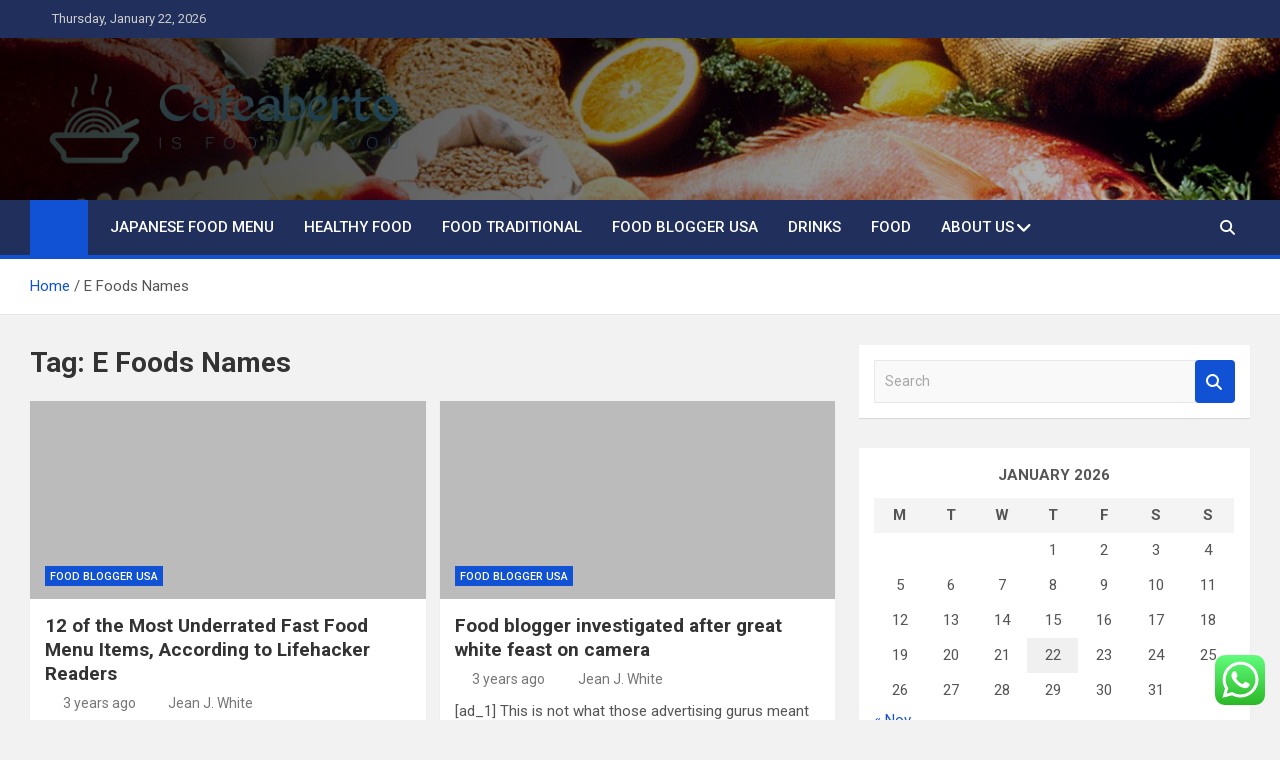

--- FILE ---
content_type: text/html; charset=UTF-8
request_url: https://cafeaberto.com/tag/e-foods-names
body_size: 19012
content:
<!doctype html>
<html lang="en-US">
<head>
	<meta charset="UTF-8">
	<meta name="viewport" content="width=device-width, initial-scale=1, shrink-to-fit=no">
	<link rel="profile" href="https://gmpg.org/xfn/11">

	<title>E Foods Names &#8211; Cafeaberto</title>
<meta name='robots' content='max-image-preview:large' />
<link rel='dns-prefetch' href='//fonts.googleapis.com' />
<link rel="alternate" type="application/rss+xml" title="Cafeaberto &raquo; Feed" href="https://cafeaberto.com/feed" />
<link rel="alternate" type="application/rss+xml" title="Cafeaberto &raquo; Comments Feed" href="https://cafeaberto.com/comments/feed" />
<link rel="alternate" type="application/rss+xml" title="Cafeaberto &raquo; E Foods Names Tag Feed" href="https://cafeaberto.com/tag/e-foods-names/feed" />
<style id='wp-img-auto-sizes-contain-inline-css'>
img:is([sizes=auto i],[sizes^="auto," i]){contain-intrinsic-size:3000px 1500px}
/*# sourceURL=wp-img-auto-sizes-contain-inline-css */
</style>
<link rel='stylesheet' id='ht_ctc_main_css-css' href='https://cafeaberto.com/wp-content/plugins/click-to-chat-for-whatsapp/new/inc/assets/css/main.css?ver=4.34' media='all' />
<style id='wp-emoji-styles-inline-css'>

	img.wp-smiley, img.emoji {
		display: inline !important;
		border: none !important;
		box-shadow: none !important;
		height: 1em !important;
		width: 1em !important;
		margin: 0 0.07em !important;
		vertical-align: -0.1em !important;
		background: none !important;
		padding: 0 !important;
	}
/*# sourceURL=wp-emoji-styles-inline-css */
</style>
<style id='wp-block-library-inline-css'>
:root{--wp-block-synced-color:#7a00df;--wp-block-synced-color--rgb:122,0,223;--wp-bound-block-color:var(--wp-block-synced-color);--wp-editor-canvas-background:#ddd;--wp-admin-theme-color:#007cba;--wp-admin-theme-color--rgb:0,124,186;--wp-admin-theme-color-darker-10:#006ba1;--wp-admin-theme-color-darker-10--rgb:0,107,160.5;--wp-admin-theme-color-darker-20:#005a87;--wp-admin-theme-color-darker-20--rgb:0,90,135;--wp-admin-border-width-focus:2px}@media (min-resolution:192dpi){:root{--wp-admin-border-width-focus:1.5px}}.wp-element-button{cursor:pointer}:root .has-very-light-gray-background-color{background-color:#eee}:root .has-very-dark-gray-background-color{background-color:#313131}:root .has-very-light-gray-color{color:#eee}:root .has-very-dark-gray-color{color:#313131}:root .has-vivid-green-cyan-to-vivid-cyan-blue-gradient-background{background:linear-gradient(135deg,#00d084,#0693e3)}:root .has-purple-crush-gradient-background{background:linear-gradient(135deg,#34e2e4,#4721fb 50%,#ab1dfe)}:root .has-hazy-dawn-gradient-background{background:linear-gradient(135deg,#faaca8,#dad0ec)}:root .has-subdued-olive-gradient-background{background:linear-gradient(135deg,#fafae1,#67a671)}:root .has-atomic-cream-gradient-background{background:linear-gradient(135deg,#fdd79a,#004a59)}:root .has-nightshade-gradient-background{background:linear-gradient(135deg,#330968,#31cdcf)}:root .has-midnight-gradient-background{background:linear-gradient(135deg,#020381,#2874fc)}:root{--wp--preset--font-size--normal:16px;--wp--preset--font-size--huge:42px}.has-regular-font-size{font-size:1em}.has-larger-font-size{font-size:2.625em}.has-normal-font-size{font-size:var(--wp--preset--font-size--normal)}.has-huge-font-size{font-size:var(--wp--preset--font-size--huge)}.has-text-align-center{text-align:center}.has-text-align-left{text-align:left}.has-text-align-right{text-align:right}.has-fit-text{white-space:nowrap!important}#end-resizable-editor-section{display:none}.aligncenter{clear:both}.items-justified-left{justify-content:flex-start}.items-justified-center{justify-content:center}.items-justified-right{justify-content:flex-end}.items-justified-space-between{justify-content:space-between}.screen-reader-text{border:0;clip-path:inset(50%);height:1px;margin:-1px;overflow:hidden;padding:0;position:absolute;width:1px;word-wrap:normal!important}.screen-reader-text:focus{background-color:#ddd;clip-path:none;color:#444;display:block;font-size:1em;height:auto;left:5px;line-height:normal;padding:15px 23px 14px;text-decoration:none;top:5px;width:auto;z-index:100000}html :where(.has-border-color){border-style:solid}html :where([style*=border-top-color]){border-top-style:solid}html :where([style*=border-right-color]){border-right-style:solid}html :where([style*=border-bottom-color]){border-bottom-style:solid}html :where([style*=border-left-color]){border-left-style:solid}html :where([style*=border-width]){border-style:solid}html :where([style*=border-top-width]){border-top-style:solid}html :where([style*=border-right-width]){border-right-style:solid}html :where([style*=border-bottom-width]){border-bottom-style:solid}html :where([style*=border-left-width]){border-left-style:solid}html :where(img[class*=wp-image-]){height:auto;max-width:100%}:where(figure){margin:0 0 1em}html :where(.is-position-sticky){--wp-admin--admin-bar--position-offset:var(--wp-admin--admin-bar--height,0px)}@media screen and (max-width:600px){html :where(.is-position-sticky){--wp-admin--admin-bar--position-offset:0px}}

/*# sourceURL=wp-block-library-inline-css */
</style><style id='global-styles-inline-css'>
:root{--wp--preset--aspect-ratio--square: 1;--wp--preset--aspect-ratio--4-3: 4/3;--wp--preset--aspect-ratio--3-4: 3/4;--wp--preset--aspect-ratio--3-2: 3/2;--wp--preset--aspect-ratio--2-3: 2/3;--wp--preset--aspect-ratio--16-9: 16/9;--wp--preset--aspect-ratio--9-16: 9/16;--wp--preset--color--black: #000000;--wp--preset--color--cyan-bluish-gray: #abb8c3;--wp--preset--color--white: #ffffff;--wp--preset--color--pale-pink: #f78da7;--wp--preset--color--vivid-red: #cf2e2e;--wp--preset--color--luminous-vivid-orange: #ff6900;--wp--preset--color--luminous-vivid-amber: #fcb900;--wp--preset--color--light-green-cyan: #7bdcb5;--wp--preset--color--vivid-green-cyan: #00d084;--wp--preset--color--pale-cyan-blue: #8ed1fc;--wp--preset--color--vivid-cyan-blue: #0693e3;--wp--preset--color--vivid-purple: #9b51e0;--wp--preset--gradient--vivid-cyan-blue-to-vivid-purple: linear-gradient(135deg,rgb(6,147,227) 0%,rgb(155,81,224) 100%);--wp--preset--gradient--light-green-cyan-to-vivid-green-cyan: linear-gradient(135deg,rgb(122,220,180) 0%,rgb(0,208,130) 100%);--wp--preset--gradient--luminous-vivid-amber-to-luminous-vivid-orange: linear-gradient(135deg,rgb(252,185,0) 0%,rgb(255,105,0) 100%);--wp--preset--gradient--luminous-vivid-orange-to-vivid-red: linear-gradient(135deg,rgb(255,105,0) 0%,rgb(207,46,46) 100%);--wp--preset--gradient--very-light-gray-to-cyan-bluish-gray: linear-gradient(135deg,rgb(238,238,238) 0%,rgb(169,184,195) 100%);--wp--preset--gradient--cool-to-warm-spectrum: linear-gradient(135deg,rgb(74,234,220) 0%,rgb(151,120,209) 20%,rgb(207,42,186) 40%,rgb(238,44,130) 60%,rgb(251,105,98) 80%,rgb(254,248,76) 100%);--wp--preset--gradient--blush-light-purple: linear-gradient(135deg,rgb(255,206,236) 0%,rgb(152,150,240) 100%);--wp--preset--gradient--blush-bordeaux: linear-gradient(135deg,rgb(254,205,165) 0%,rgb(254,45,45) 50%,rgb(107,0,62) 100%);--wp--preset--gradient--luminous-dusk: linear-gradient(135deg,rgb(255,203,112) 0%,rgb(199,81,192) 50%,rgb(65,88,208) 100%);--wp--preset--gradient--pale-ocean: linear-gradient(135deg,rgb(255,245,203) 0%,rgb(182,227,212) 50%,rgb(51,167,181) 100%);--wp--preset--gradient--electric-grass: linear-gradient(135deg,rgb(202,248,128) 0%,rgb(113,206,126) 100%);--wp--preset--gradient--midnight: linear-gradient(135deg,rgb(2,3,129) 0%,rgb(40,116,252) 100%);--wp--preset--font-size--small: 13px;--wp--preset--font-size--medium: 20px;--wp--preset--font-size--large: 36px;--wp--preset--font-size--x-large: 42px;--wp--preset--spacing--20: 0.44rem;--wp--preset--spacing--30: 0.67rem;--wp--preset--spacing--40: 1rem;--wp--preset--spacing--50: 1.5rem;--wp--preset--spacing--60: 2.25rem;--wp--preset--spacing--70: 3.38rem;--wp--preset--spacing--80: 5.06rem;--wp--preset--shadow--natural: 6px 6px 9px rgba(0, 0, 0, 0.2);--wp--preset--shadow--deep: 12px 12px 50px rgba(0, 0, 0, 0.4);--wp--preset--shadow--sharp: 6px 6px 0px rgba(0, 0, 0, 0.2);--wp--preset--shadow--outlined: 6px 6px 0px -3px rgb(255, 255, 255), 6px 6px rgb(0, 0, 0);--wp--preset--shadow--crisp: 6px 6px 0px rgb(0, 0, 0);}:where(.is-layout-flex){gap: 0.5em;}:where(.is-layout-grid){gap: 0.5em;}body .is-layout-flex{display: flex;}.is-layout-flex{flex-wrap: wrap;align-items: center;}.is-layout-flex > :is(*, div){margin: 0;}body .is-layout-grid{display: grid;}.is-layout-grid > :is(*, div){margin: 0;}:where(.wp-block-columns.is-layout-flex){gap: 2em;}:where(.wp-block-columns.is-layout-grid){gap: 2em;}:where(.wp-block-post-template.is-layout-flex){gap: 1.25em;}:where(.wp-block-post-template.is-layout-grid){gap: 1.25em;}.has-black-color{color: var(--wp--preset--color--black) !important;}.has-cyan-bluish-gray-color{color: var(--wp--preset--color--cyan-bluish-gray) !important;}.has-white-color{color: var(--wp--preset--color--white) !important;}.has-pale-pink-color{color: var(--wp--preset--color--pale-pink) !important;}.has-vivid-red-color{color: var(--wp--preset--color--vivid-red) !important;}.has-luminous-vivid-orange-color{color: var(--wp--preset--color--luminous-vivid-orange) !important;}.has-luminous-vivid-amber-color{color: var(--wp--preset--color--luminous-vivid-amber) !important;}.has-light-green-cyan-color{color: var(--wp--preset--color--light-green-cyan) !important;}.has-vivid-green-cyan-color{color: var(--wp--preset--color--vivid-green-cyan) !important;}.has-pale-cyan-blue-color{color: var(--wp--preset--color--pale-cyan-blue) !important;}.has-vivid-cyan-blue-color{color: var(--wp--preset--color--vivid-cyan-blue) !important;}.has-vivid-purple-color{color: var(--wp--preset--color--vivid-purple) !important;}.has-black-background-color{background-color: var(--wp--preset--color--black) !important;}.has-cyan-bluish-gray-background-color{background-color: var(--wp--preset--color--cyan-bluish-gray) !important;}.has-white-background-color{background-color: var(--wp--preset--color--white) !important;}.has-pale-pink-background-color{background-color: var(--wp--preset--color--pale-pink) !important;}.has-vivid-red-background-color{background-color: var(--wp--preset--color--vivid-red) !important;}.has-luminous-vivid-orange-background-color{background-color: var(--wp--preset--color--luminous-vivid-orange) !important;}.has-luminous-vivid-amber-background-color{background-color: var(--wp--preset--color--luminous-vivid-amber) !important;}.has-light-green-cyan-background-color{background-color: var(--wp--preset--color--light-green-cyan) !important;}.has-vivid-green-cyan-background-color{background-color: var(--wp--preset--color--vivid-green-cyan) !important;}.has-pale-cyan-blue-background-color{background-color: var(--wp--preset--color--pale-cyan-blue) !important;}.has-vivid-cyan-blue-background-color{background-color: var(--wp--preset--color--vivid-cyan-blue) !important;}.has-vivid-purple-background-color{background-color: var(--wp--preset--color--vivid-purple) !important;}.has-black-border-color{border-color: var(--wp--preset--color--black) !important;}.has-cyan-bluish-gray-border-color{border-color: var(--wp--preset--color--cyan-bluish-gray) !important;}.has-white-border-color{border-color: var(--wp--preset--color--white) !important;}.has-pale-pink-border-color{border-color: var(--wp--preset--color--pale-pink) !important;}.has-vivid-red-border-color{border-color: var(--wp--preset--color--vivid-red) !important;}.has-luminous-vivid-orange-border-color{border-color: var(--wp--preset--color--luminous-vivid-orange) !important;}.has-luminous-vivid-amber-border-color{border-color: var(--wp--preset--color--luminous-vivid-amber) !important;}.has-light-green-cyan-border-color{border-color: var(--wp--preset--color--light-green-cyan) !important;}.has-vivid-green-cyan-border-color{border-color: var(--wp--preset--color--vivid-green-cyan) !important;}.has-pale-cyan-blue-border-color{border-color: var(--wp--preset--color--pale-cyan-blue) !important;}.has-vivid-cyan-blue-border-color{border-color: var(--wp--preset--color--vivid-cyan-blue) !important;}.has-vivid-purple-border-color{border-color: var(--wp--preset--color--vivid-purple) !important;}.has-vivid-cyan-blue-to-vivid-purple-gradient-background{background: var(--wp--preset--gradient--vivid-cyan-blue-to-vivid-purple) !important;}.has-light-green-cyan-to-vivid-green-cyan-gradient-background{background: var(--wp--preset--gradient--light-green-cyan-to-vivid-green-cyan) !important;}.has-luminous-vivid-amber-to-luminous-vivid-orange-gradient-background{background: var(--wp--preset--gradient--luminous-vivid-amber-to-luminous-vivid-orange) !important;}.has-luminous-vivid-orange-to-vivid-red-gradient-background{background: var(--wp--preset--gradient--luminous-vivid-orange-to-vivid-red) !important;}.has-very-light-gray-to-cyan-bluish-gray-gradient-background{background: var(--wp--preset--gradient--very-light-gray-to-cyan-bluish-gray) !important;}.has-cool-to-warm-spectrum-gradient-background{background: var(--wp--preset--gradient--cool-to-warm-spectrum) !important;}.has-blush-light-purple-gradient-background{background: var(--wp--preset--gradient--blush-light-purple) !important;}.has-blush-bordeaux-gradient-background{background: var(--wp--preset--gradient--blush-bordeaux) !important;}.has-luminous-dusk-gradient-background{background: var(--wp--preset--gradient--luminous-dusk) !important;}.has-pale-ocean-gradient-background{background: var(--wp--preset--gradient--pale-ocean) !important;}.has-electric-grass-gradient-background{background: var(--wp--preset--gradient--electric-grass) !important;}.has-midnight-gradient-background{background: var(--wp--preset--gradient--midnight) !important;}.has-small-font-size{font-size: var(--wp--preset--font-size--small) !important;}.has-medium-font-size{font-size: var(--wp--preset--font-size--medium) !important;}.has-large-font-size{font-size: var(--wp--preset--font-size--large) !important;}.has-x-large-font-size{font-size: var(--wp--preset--font-size--x-large) !important;}
/*# sourceURL=global-styles-inline-css */
</style>

<style id='classic-theme-styles-inline-css'>
/*! This file is auto-generated */
.wp-block-button__link{color:#fff;background-color:#32373c;border-radius:9999px;box-shadow:none;text-decoration:none;padding:calc(.667em + 2px) calc(1.333em + 2px);font-size:1.125em}.wp-block-file__button{background:#32373c;color:#fff;text-decoration:none}
/*# sourceURL=/wp-includes/css/classic-themes.min.css */
</style>
<link rel='stylesheet' id='contact-form-7-css' href='https://cafeaberto.com/wp-content/plugins/contact-form-7/includes/css/styles.css?ver=6.1.4' media='all' />
<style id='contact-form-7-inline-css'>
.wpcf7 .wpcf7-recaptcha iframe {margin-bottom: 0;}.wpcf7 .wpcf7-recaptcha[data-align="center"] > div {margin: 0 auto;}.wpcf7 .wpcf7-recaptcha[data-align="right"] > div {margin: 0 0 0 auto;}
/*# sourceURL=contact-form-7-inline-css */
</style>
<link rel='stylesheet' id='ez-toc-css' href='https://cafeaberto.com/wp-content/plugins/easy-table-of-contents/assets/css/screen.min.css?ver=2.0.80' media='all' />
<style id='ez-toc-inline-css'>
div#ez-toc-container .ez-toc-title {font-size: 120%;}div#ez-toc-container .ez-toc-title {font-weight: 500;}div#ez-toc-container ul li , div#ez-toc-container ul li a {font-size: 95%;}div#ez-toc-container ul li , div#ez-toc-container ul li a {font-weight: 500;}div#ez-toc-container nav ul ul li {font-size: 90%;}.ez-toc-box-title {font-weight: bold; margin-bottom: 10px; text-align: center; text-transform: uppercase; letter-spacing: 1px; color: #666; padding-bottom: 5px;position:absolute;top:-4%;left:5%;background-color: inherit;transition: top 0.3s ease;}.ez-toc-box-title.toc-closed {top:-25%;}
.ez-toc-container-direction {direction: ltr;}.ez-toc-counter ul{counter-reset: item ;}.ez-toc-counter nav ul li a::before {content: counters(item, '.', decimal) '. ';display: inline-block;counter-increment: item;flex-grow: 0;flex-shrink: 0;margin-right: .2em; float: left; }.ez-toc-widget-direction {direction: ltr;}.ez-toc-widget-container ul{counter-reset: item ;}.ez-toc-widget-container nav ul li a::before {content: counters(item, '.', decimal) '. ';display: inline-block;counter-increment: item;flex-grow: 0;flex-shrink: 0;margin-right: .2em; float: left; }
/*# sourceURL=ez-toc-inline-css */
</style>
<link rel='stylesheet' id='bootstrap-style-css' href='https://cafeaberto.com/wp-content/themes/magazinenp/assets/vendor/bootstrap/css/bootstrap.min.css?ver=5.3.2' media='all' />
<link rel='stylesheet' id='font-awesome-style-css' href='https://cafeaberto.com/wp-content/themes/magazinenp/assets/vendor/font-awesome/css/font-awesome.css?ver=6.9' media='all' />
<link rel='stylesheet' id='magazinenp-google-fonts-css' href='//fonts.googleapis.com/css?family=Roboto%3A100%2C300%2C300i%2C400%2C400i%2C500%2C500i%2C700%2C700i&#038;ver=6.9' media='all' />
<link rel='stylesheet' id='owl-carousel-css' href='https://cafeaberto.com/wp-content/themes/magazinenp/assets/vendor/owl-carousel/owl.carousel.min.css?ver=2.3.4' media='all' />
<link rel='stylesheet' id='magazinenp-main-style-css' href='https://cafeaberto.com/wp-content/themes/magazinenp/assets/css/magazinenp.css?ver=1.2.10' media='all' />
<link rel='stylesheet' id='magazinenp-style-css' href='https://cafeaberto.com/wp-content/themes/magazinenp/style.css?ver=6.9' media='all' />
<script src="https://cafeaberto.com/wp-includes/js/jquery/jquery.min.js?ver=3.7.1" id="jquery-core-js"></script>
<script src="https://cafeaberto.com/wp-includes/js/jquery/jquery-migrate.min.js?ver=3.4.1" id="jquery-migrate-js"></script>
<link rel="https://api.w.org/" href="https://cafeaberto.com/wp-json/" /><link rel="alternate" title="JSON" type="application/json" href="https://cafeaberto.com/wp-json/wp/v2/tags/847" /><link rel="EditURI" type="application/rsd+xml" title="RSD" href="https://cafeaberto.com/xmlrpc.php?rsd" />
<meta name="generator" content="WordPress 6.9" />
<!-- FIFU:meta:begin:image -->
<meta property="og:image" content="https://i.ibb.co/J3WhnHc/Food-18.jpg" />
<!-- FIFU:meta:end:image --><!-- FIFU:meta:begin:twitter -->
<meta name="twitter:card" content="summary_large_image" />
<meta name="twitter:title" content="12 of the Most Underrated Fast Food Menu Items, According to Lifehacker Readers" />
<meta name="twitter:description" content="" />
<meta name="twitter:image" content="https://i.ibb.co/J3WhnHc/Food-18.jpg" />
<!-- FIFU:meta:end:twitter --><!-- HFCM by 99 Robots - Snippet # 3: Google Console -->
<meta name="google-site-verification" content="awMZajz61vN8iIEHCmHXLSR2L1fSmGml-TQzmtPup-U" />
<!-- /end HFCM by 99 Robots -->

        <style class="magazinenp-dynamic-css">

            
        </style>

        		<style>
						.site-title,
			.site-description {
				position: absolute;
				clip: rect(1px, 1px, 1px, 1px);
			}

					</style>
		<link rel="icon" href="https://cafeaberto.com/wp-content/uploads/2025/07/cropped-cropped-default-32x32.png" sizes="32x32" />
<link rel="icon" href="https://cafeaberto.com/wp-content/uploads/2025/07/cropped-cropped-default-192x192.png" sizes="192x192" />
<link rel="apple-touch-icon" href="https://cafeaberto.com/wp-content/uploads/2025/07/cropped-cropped-default-180x180.png" />
<meta name="msapplication-TileImage" content="https://cafeaberto.com/wp-content/uploads/2025/07/cropped-cropped-default-270x270.png" />
</head>

<body class="archive tag tag-e-foods-names tag-847 wp-custom-logo wp-theme-magazinenp theme-body title-style4 magazinenp-image-hover-effect-theme_default right full_width_content_layout hfeed">


<div id="page" class="site">
	<a class="skip-link screen-reader-text" href="#content">Skip to content</a>
	<header id="masthead" class="site-header">
		<div class="mnp-top-header">
    <div class="container">
        <div class="row gutter-10">
                            <div class="col col-sm mnp-date-section">
                    <div class="date">
                        <ul>
                            <li>
                                <i class="mnp-icon fa fa-clock"></i>&nbsp;&nbsp;Thursday, January 22, 2026                            </li>
                        </ul>
                    </div>
                </div>
            
                    </div>
    </div>
</div><div class="mnp-mid-header mid-header-bg-enable mnp-dark-overlay"  style="background-image:url('https://cafeaberto.com/wp-content/uploads/2025/07/Good_Food_Display_-_NCI_Visuals_Online.jpg');">
    <div class="container">
        <div class="row align-items-center">
            <div class="col-lg-4 mnp-branding-wrap">
                <div class="site-branding navbar-brand">
                    <a href="https://cafeaberto.com/" class="custom-logo-link" rel="home"><img width="824" height="216" src="https://cafeaberto.com/wp-content/uploads/2025/07/cropped-default.png" class="custom-logo" alt="Cafeaberto" decoding="async" fetchpriority="high" srcset="https://cafeaberto.com/wp-content/uploads/2025/07/cropped-default.png 824w, https://cafeaberto.com/wp-content/uploads/2025/07/cropped-default-300x79.png 300w, https://cafeaberto.com/wp-content/uploads/2025/07/cropped-default-768x201.png 768w" sizes="(max-width: 824px) 100vw, 824px" /></a>                        <h2 class="site-title"><a href="https://cafeaberto.com/"
                                                  rel="home">Cafeaberto</a></h2>
                                            <p class="site-description">Is Food In You</p>
                                    </div>
            </div>
                    </div>
    </div>
</div>
<nav class="mnp-bottom-header navbar navbar-expand-lg d-block mnp-sticky">
	<div class="navigation-bar">
		<div class="navigation-bar-top">
			<div class="container">
									<div class="mnp-home-icon"><a href="https://cafeaberto.com/" rel="home"><i
								class="fa fa-home"></i></a></div>

				
				<button class="navbar-toggler menu-toggle collapsed" type="button" data-bs-toggle="collapse"
						data-bs-target="#navbarCollapse" aria-controls="navbarCollapse" aria-expanded="false"
						aria-label="Toggle navigation"></button>
									<button class="search-toggle"></button>
							</div>

			<div class="search-bar">
				<div class="container">
					<div id="magazinenp-search-block" class="search-block off">
						<form action="https://cafeaberto.com/" method="get" class="search-form">
	<label class="assistive-text"> Search </label>
	<div class="input-group">
		<input type="search" value="" placeholder="Search" class="form-control s" name="s">
		<div class="input-group-prepend">
			<button class="btn btn-theme">Search</button>
		</div>
	</div>
</form>
					</div>
				</div>
			</div>
		</div>
		<div class="navbar-main">
			<div class="container">
									<div class="mnp-home-icon"><a href="https://cafeaberto.com/" rel="home"><i
								class="fa fa-home"></i></a></div>

								<div class="collapse navbar-collapse" id="navbarCollapse">
					<div id="site-navigation"
						 class="main-navigation nav-uppercase"
						 role="navigation">
						<ul class="nav-menu navbar-nav d-lg-block"><li id="menu-item-5061" class="menu-item menu-item-type-taxonomy menu-item-object-category menu-item-5061"><a href="https://cafeaberto.com/category/japanese-food-menu">Japanese food menu</a></li>
<li id="menu-item-5062" class="menu-item menu-item-type-taxonomy menu-item-object-category menu-item-5062"><a href="https://cafeaberto.com/category/healthy-food">Healthy Food</a></li>
<li id="menu-item-5063" class="menu-item menu-item-type-taxonomy menu-item-object-category menu-item-5063"><a href="https://cafeaberto.com/category/food-traditional">Food Traditional</a></li>
<li id="menu-item-5064" class="menu-item menu-item-type-taxonomy menu-item-object-category menu-item-5064"><a href="https://cafeaberto.com/category/food-blogger-usa">Food Blogger USA</a></li>
<li id="menu-item-5105" class="menu-item menu-item-type-taxonomy menu-item-object-category menu-item-5105"><a href="https://cafeaberto.com/category/drinks">Drinks</a></li>
<li id="menu-item-5106" class="menu-item menu-item-type-taxonomy menu-item-object-category menu-item-5106"><a href="https://cafeaberto.com/category/food">Food</a></li>
<li id="menu-item-5055" class="menu-item menu-item-type-post_type menu-item-object-page menu-item-has-children menu-item-5055"><a href="https://cafeaberto.com/about-us">About Us</a>
<ul class="sub-menu">
	<li id="menu-item-5056" class="menu-item menu-item-type-post_type menu-item-object-page menu-item-5056"><a href="https://cafeaberto.com/advertise-here">Advertise Here</a></li>
	<li id="menu-item-5057" class="menu-item menu-item-type-post_type menu-item-object-page menu-item-5057"><a href="https://cafeaberto.com/contact-us">Contact Us</a></li>
	<li id="menu-item-5059" class="menu-item menu-item-type-post_type menu-item-object-page menu-item-5059"><a href="https://cafeaberto.com/privacy-policy">Privacy Policy</a></li>
	<li id="menu-item-5058" class="menu-item menu-item-type-post_type menu-item-object-page menu-item-5058"><a href="https://cafeaberto.com/sitemap">Sitemap</a></li>
</ul>
</li>
</ul>					</div>
				</div>
									<div class="nav-search">
						<button class="search-toggle"></button>
					</div>
							</div>
		</div>
	</div>

</nav>
    <div id="breadcrumb">
        <div class="container">
            <div role="navigation" aria-label="Breadcrumbs" class="breadcrumb-trail breadcrumbs" itemprop="breadcrumb"><ul class="trail-items" itemscope itemtype="http://schema.org/BreadcrumbList"><meta name="numberOfItems" content="2" /><meta name="itemListOrder" content="Ascending" /><li itemprop="itemListElement" itemscope itemtype="http://schema.org/ListItem" class="trail-item trail-begin"><a href="https://cafeaberto.com" rel="home" itemprop="item"><span itemprop="name">Home</span></a><meta itemprop="position" content="1" /></li><li itemprop="itemListElement" itemscope itemtype="http://schema.org/ListItem" class="trail-item trail-end"><span itemprop="name">E Foods Names</span><meta itemprop="position" content="2" /></li></ul></div>        </div>
    </div>

	</header>

		<div id="content"
		 class="site-content">
		<div class="container">
						<div class="row justify-content-center site-content-row">
		<!-- #start of primary div--><div id="primary" class="content-area col-lg-8 "> 		<main id="main" class="site-main">

						<header class="page-header">
				<h1 class="page-title">Tag: <span>E Foods Names</span></h1>			</header><!-- .page-header -->
							<div class="row gutter-parent-14 post-wrap">
				<div
	class="col-sm-6  col-lg-6  post-col">

	<div class="post-4761 post type-post status-publish format-standard has-post-thumbnail hentry category-food-blogger-usa tag-c-food-crush-san-mateo tag-c-food-market tag-c-foods-list tag-d-food-capital tag-d-food-company tag-d-food-delivery tag-d-food-items tag-d-food-names tag-d-food-near-me tag-d-food-sialkot-contact-number tag-d-food-words tag-e-food-card tag-e-food-handlers tag-e-food-handlers-card-arizona tag-e-food-handlers-card-california tag-e-food-words tag-e-foodie tag-e-foods-inc tag-e-foods-names tag-f-food-culture-magazine tag-f-food-magazine tag-f-foods tag-f-foods-names tag-food-dehydrator tag-food-delivery tag-food-delivery-apps tag-food-delivery-services tag-food-depot tag-food-desert tag-food-drive tag-food-emoji tag-food-emporium tag-food-emporium-nyc tag-food-engineering tag-food-events-near-me tag-food-exchange tag-food-express tag-food-fight tag-food-for-delivery-near-me tag-food-for-less tag-food-for-less-near-me tag-food-for-the-hungry tag-food-for-the-poor tag-food-for-thought tag-food-for-thought-meaning tag-food-giant tag-food-gifts tag-food-grade-hydrogen-peroxide tag-food-groups">

		    <figure class="post-featured-image mnp-post-image-wrap magazinenp-parts-item">
        <a title="12 of the Most Underrated Fast Food Menu Items, According to Lifehacker Readers" href="https://cafeaberto.com/12-of-the-most-underrated-fast-food-menu-items-according-to-lifehacker-readers.html" class="mnp-post-image"
           style="background-image: url('https://i.ibb.co/J3WhnHc/Food-18.jpg');" post-id="4761"></a>
        <div class="entry-meta category-meta">
    <div class="cat-links">			<a class="mnp-category-item mnp-cat-4"
			   href="https://cafeaberto.com/category/food-blogger-usa" rel="category tag">Food Blogger USA</a>

			</div></div>
    </figure><!-- .post-featured-image .mnp-post-image-wrap -->
    <header class="entry-header magazinenp-parts-item">
    <h2 class="entry-title"><a href="https://cafeaberto.com/12-of-the-most-underrated-fast-food-menu-items-according-to-lifehacker-readers.html" rel="bookmark">12 of the Most Underrated Fast Food Menu Items, According to Lifehacker Readers</a></h2></header>		<div class="entry-meta magazinenp-parts-item">
			<div class="date created-date"><a href="https://cafeaberto.com/12-of-the-most-underrated-fast-food-menu-items-according-to-lifehacker-readers.html" title="12 of the Most Underrated Fast Food Menu Items, According to Lifehacker Readers"><i class="mnp-icon fa fa-clock"></i>3 years ago</a> </div> <div class="by-author vcard author"><a href="https://cafeaberto.com/author/jean-j-white"><i class="mnp-icon fa fa-user-circle"></i>Jean J. White</a> </div>					</div>
	<div class="entry-content magazinenp-parts-item">
	<p>[ad_1] Sonic Drive Thru (2003) Television Commercial &#8211; Breakfast &#8211; Thick Texas Toast Sonic Drive-In may well not be one of your go-to chains in normal, allow on your own&hellip; </p>
</div>
	</div>

</div>
<div
	class="col-sm-6  col-lg-6  post-col">

	<div class="post-4744 post type-post status-publish format-standard has-post-thumbnail hentry category-food-blogger-usa tag-c-food-crush-san-mateo tag-c-food-market tag-c-foods-list tag-d-food-capital tag-d-food-company tag-d-food-delivery tag-d-food-items tag-d-food-names tag-d-food-near-me tag-d-food-sialkot-contact-number tag-d-food-words tag-e-food-card tag-e-food-handlers tag-e-food-handlers-card-arizona tag-e-food-handlers-card-california tag-e-food-words tag-e-foodie tag-e-foods-inc tag-e-foods-names tag-f-food-culture-magazine tag-f-food-magazine tag-f-foods tag-f-foods-names tag-food-dehydrator tag-food-delivery tag-food-delivery-apps tag-food-delivery-services tag-food-depot tag-food-desert tag-food-drive tag-food-emoji tag-food-emporium tag-food-emporium-nyc tag-food-engineering tag-food-events-near-me tag-food-exchange tag-food-express tag-food-fight tag-food-for-delivery-near-me tag-food-for-less tag-food-for-less-near-me tag-food-for-the-hungry tag-food-for-the-poor tag-food-for-thought tag-food-for-thought-meaning tag-food-giant tag-food-gifts tag-food-grade-hydrogen-peroxide tag-food-groups">

		    <figure class="post-featured-image mnp-post-image-wrap magazinenp-parts-item">
        <a title="Food blogger investigated after great white feast on camera" href="https://cafeaberto.com/food-blogger-investigated-after-great-white-feast-on-camera.html" class="mnp-post-image"
           style="background-image: url('');"></a>
        <div class="entry-meta category-meta">
    <div class="cat-links">			<a class="mnp-category-item mnp-cat-4"
			   href="https://cafeaberto.com/category/food-blogger-usa" rel="category tag">Food Blogger USA</a>

			</div></div>
    </figure><!-- .post-featured-image .mnp-post-image-wrap -->
    <header class="entry-header magazinenp-parts-item">
    <h2 class="entry-title"><a href="https://cafeaberto.com/food-blogger-investigated-after-great-white-feast-on-camera.html" rel="bookmark">Food blogger investigated after great white feast on camera</a></h2></header>		<div class="entry-meta magazinenp-parts-item">
			<div class="date created-date"><a href="https://cafeaberto.com/food-blogger-investigated-after-great-white-feast-on-camera.html" title="Food blogger investigated after great white feast on camera"><i class="mnp-icon fa fa-clock"></i>3 years ago</a> </div> <div class="by-author vcard author"><a href="https://cafeaberto.com/author/jean-j-white"><i class="mnp-icon fa fa-user-circle"></i>Jean J. White</a> </div>					</div>
	<div class="entry-content magazinenp-parts-item">
	<p>[ad_1] This is not what those advertising gurus meant by the “other white meat.” Amid a recent rash of shark sightings and attacks, one inflammatory foodie is biting back: A&hellip; </p>
</div>
	</div>

</div>
<div
	class="col-sm-6  col-lg-6  post-col">

	<div class="post-4709 post type-post status-publish format-standard has-post-thumbnail hentry category-food-blogger-usa tag-c-food-crush-san-mateo tag-c-food-market tag-c-foods-list tag-d-food-capital tag-d-food-company tag-d-food-delivery tag-d-food-items tag-d-food-names tag-d-food-near-me tag-d-food-sialkot-contact-number tag-d-food-words tag-e-food-card tag-e-food-handlers tag-e-food-handlers-card-arizona tag-e-food-handlers-card-california tag-e-food-words tag-e-foodie tag-e-foods-inc tag-e-foods-names tag-f-food-culture-magazine tag-f-food-magazine tag-f-foods tag-f-foods-names tag-food-dehydrator tag-food-delivery tag-food-delivery-apps tag-food-delivery-services tag-food-depot tag-food-desert tag-food-drive tag-food-emoji tag-food-emporium tag-food-emporium-nyc tag-food-engineering tag-food-events-near-me tag-food-exchange tag-food-express tag-food-fight tag-food-for-delivery-near-me tag-food-for-less tag-food-for-less-near-me tag-food-for-the-hungry tag-food-for-the-poor tag-food-for-thought tag-food-for-thought-meaning tag-food-giant tag-food-gifts tag-food-grade-hydrogen-peroxide tag-food-groups">

		    <figure class="post-featured-image mnp-post-image-wrap magazinenp-parts-item">
        <a title="From Fashion Blogger To CEO, The Story Of Margaret Dallosped&#8230;" href="https://cafeaberto.com/from-fashion-blogger-to-ceo-the-story-of-margaret-dallosped.html" class="mnp-post-image"
           style="background-image: url('');"></a>
        <div class="entry-meta category-meta">
    <div class="cat-links">			<a class="mnp-category-item mnp-cat-4"
			   href="https://cafeaberto.com/category/food-blogger-usa" rel="category tag">Food Blogger USA</a>

			</div></div>
    </figure><!-- .post-featured-image .mnp-post-image-wrap -->
    <header class="entry-header magazinenp-parts-item">
    <h2 class="entry-title"><a href="https://cafeaberto.com/from-fashion-blogger-to-ceo-the-story-of-margaret-dallosped.html" rel="bookmark">From Fashion Blogger To CEO, The Story Of Margaret Dallosped&#8230;</a></h2></header>		<div class="entry-meta magazinenp-parts-item">
			<div class="date created-date"><a href="https://cafeaberto.com/from-fashion-blogger-to-ceo-the-story-of-margaret-dallosped.html" title="From Fashion Blogger To CEO, The Story Of Margaret Dallosped&#8230;"><i class="mnp-icon fa fa-clock"></i>4 years ago</a> </div> <div class="by-author vcard author"><a href="https://cafeaberto.com/author/jean-j-white"><i class="mnp-icon fa fa-user-circle"></i>Jean J. White</a> </div>					</div>
	<div class="entry-content magazinenp-parts-item">
	<p>[ad_1] (MENAFN- GetNews) Margaret Dallospedale is an Italo-Venezuelan fashion beauty travel blogger born in the USA, a beauty reporter at Glamour, and the CEO of IndianSavage.com. Margaret Dallospedale , a&hellip; </p>
</div>
	</div>

</div>
<div
	class="col-sm-6  col-lg-6  post-col">

	<div class="post-4689 post type-post status-publish format-standard has-post-thumbnail hentry category-food-blogger-usa tag-c-food-crush-san-mateo tag-c-food-market tag-c-foods-list tag-d-food-capital tag-d-food-company tag-d-food-delivery tag-d-food-items tag-d-food-names tag-d-food-near-me tag-d-food-sialkot-contact-number tag-d-food-words tag-e-food-card tag-e-food-handlers tag-e-food-handlers-card-arizona tag-e-food-handlers-card-california tag-e-food-words tag-e-foodie tag-e-foods-inc tag-e-foods-names tag-f-food-culture-magazine tag-f-food-magazine tag-f-foods tag-f-foods-names tag-food-dehydrator tag-food-delivery tag-food-delivery-apps tag-food-delivery-services tag-food-depot tag-food-desert tag-food-drive tag-food-emoji tag-food-emporium tag-food-emporium-nyc tag-food-engineering tag-food-events-near-me tag-food-exchange tag-food-express tag-food-fight tag-food-for-delivery-near-me tag-food-for-less tag-food-for-less-near-me tag-food-for-the-hungry tag-food-for-the-poor tag-food-for-thought tag-food-for-thought-meaning tag-food-giant tag-food-gifts tag-food-grade-hydrogen-peroxide tag-food-groups">

		    <figure class="post-featured-image mnp-post-image-wrap magazinenp-parts-item">
        <a title="Using Social Power to Make a Difference: NYC Influencer Collaborates with Food Corporate Giant to Give Back to Health Care Workers in LA" href="https://cafeaberto.com/using-social-power-to-make-a-difference-nyc-influencer-collaborates-with-food-corporate-giant-to-give-back-to-health-care-workers-in-la.html" class="mnp-post-image"
           style="background-image: url('');"></a>
        <div class="entry-meta category-meta">
    <div class="cat-links">			<a class="mnp-category-item mnp-cat-4"
			   href="https://cafeaberto.com/category/food-blogger-usa" rel="category tag">Food Blogger USA</a>

			</div></div>
    </figure><!-- .post-featured-image .mnp-post-image-wrap -->
    <header class="entry-header magazinenp-parts-item">
    <h2 class="entry-title"><a href="https://cafeaberto.com/using-social-power-to-make-a-difference-nyc-influencer-collaborates-with-food-corporate-giant-to-give-back-to-health-care-workers-in-la.html" rel="bookmark">Using Social Power to Make a Difference: NYC Influencer Collaborates with Food Corporate Giant to Give Back to Health Care Workers in LA</a></h2></header>		<div class="entry-meta magazinenp-parts-item">
			<div class="date created-date"><a href="https://cafeaberto.com/using-social-power-to-make-a-difference-nyc-influencer-collaborates-with-food-corporate-giant-to-give-back-to-health-care-workers-in-la.html" title="Using Social Power to Make a Difference: NYC Influencer Collaborates with Food Corporate Giant to Give Back to Health Care Workers in LA"><i class="mnp-icon fa fa-clock"></i>4 years ago</a> </div> <div class="by-author vcard author"><a href="https://cafeaberto.com/author/jean-j-white"><i class="mnp-icon fa fa-user-circle"></i>Jean J. White</a> </div>					</div>
	<div class="entry-content magazinenp-parts-item">
	<p>[ad_1] *Sponsored Post* Since 2020, the COVID-19 pandemic has affected every aspect of people’s lives and its impact is still far from over with ongoing variants of concern. Not only&hellip; </p>
</div>
	</div>

</div>
<div
	class="col-sm-6  col-lg-6  post-col">

	<div class="post-4637 post type-post status-publish format-standard has-post-thumbnail hentry category-food-blogger-usa tag-c-food-crush-san-mateo tag-c-food-market tag-c-foods-list tag-d-food-capital tag-d-food-company tag-d-food-delivery tag-d-food-items tag-d-food-names tag-d-food-near-me tag-d-food-sialkot-contact-number tag-d-food-words tag-e-food-card tag-e-food-handlers tag-e-food-handlers-card-arizona tag-e-food-handlers-card-california tag-e-food-words tag-e-foodie tag-e-foods-inc tag-e-foods-names tag-f-food-culture-magazine tag-f-food-magazine tag-f-foods tag-f-foods-names tag-food-dehydrator tag-food-delivery tag-food-delivery-apps tag-food-delivery-services tag-food-depot tag-food-desert tag-food-drive tag-food-emoji tag-food-emporium tag-food-emporium-nyc tag-food-engineering tag-food-events-near-me tag-food-exchange tag-food-express tag-food-fight tag-food-for-delivery-near-me tag-food-for-less tag-food-for-less-near-me tag-food-for-the-hungry tag-food-for-the-poor tag-food-for-thought tag-food-for-thought-meaning tag-food-giant tag-food-gifts tag-food-grade-hydrogen-peroxide tag-food-groups">

		    <figure class="post-featured-image mnp-post-image-wrap magazinenp-parts-item">
        <a title="More Fast-Food Options Will Be Available in America&#8217;s Largest Grocery Chain Soon" href="https://cafeaberto.com/more-fast-food-options-will-be-available-in-americas-largest-grocery-chain-soon.html" class="mnp-post-image"
           style="background-image: url('');"></a>
        <div class="entry-meta category-meta">
    <div class="cat-links">			<a class="mnp-category-item mnp-cat-4"
			   href="https://cafeaberto.com/category/food-blogger-usa" rel="category tag">Food Blogger USA</a>

			</div></div>
    </figure><!-- .post-featured-image .mnp-post-image-wrap -->
    <header class="entry-header magazinenp-parts-item">
    <h2 class="entry-title"><a href="https://cafeaberto.com/more-fast-food-options-will-be-available-in-americas-largest-grocery-chain-soon.html" rel="bookmark">More Fast-Food Options Will Be Available in America&#8217;s Largest Grocery Chain Soon</a></h2></header>		<div class="entry-meta magazinenp-parts-item">
			<div class="date created-date"><a href="https://cafeaberto.com/more-fast-food-options-will-be-available-in-americas-largest-grocery-chain-soon.html" title="More Fast-Food Options Will Be Available in America&#8217;s Largest Grocery Chain Soon"><i class="mnp-icon fa fa-clock"></i>4 years ago</a> </div> <div class="by-author vcard author"><a href="https://cafeaberto.com/author/jean-j-white"><i class="mnp-icon fa fa-user-circle"></i>Jean J. White</a> </div>					</div>
	<div class="entry-content magazinenp-parts-item">
	<p>[ad_1] With the title of America&#8217;s greatest grocery chain now locked down, Kroger has also expanded into the business enterprise of speedy meals within just the past couple several years.&hellip; </p>
</div>
	</div>

</div>
<div
	class="col-sm-6  col-lg-6  post-col">

	<div class="post-4617 post type-post status-publish format-standard has-post-thumbnail hentry category-food-blogger-usa tag-c-food-crush-san-mateo tag-c-food-market tag-c-foods-list tag-d-food-capital tag-d-food-company tag-d-food-delivery tag-d-food-items tag-d-food-names tag-d-food-near-me tag-d-food-sialkot-contact-number tag-d-food-words tag-e-food-card tag-e-food-handlers tag-e-food-handlers-card-arizona tag-e-food-handlers-card-california tag-e-food-words tag-e-foodie tag-e-foods-inc tag-e-foods-names tag-f-food-culture-magazine tag-f-food-magazine tag-f-foods tag-f-foods-names tag-food-dehydrator tag-food-delivery tag-food-delivery-apps tag-food-delivery-services tag-food-depot tag-food-desert tag-food-drive tag-food-emoji tag-food-emporium tag-food-emporium-nyc tag-food-engineering tag-food-events-near-me tag-food-exchange tag-food-express tag-food-fight tag-food-for-delivery-near-me tag-food-for-less tag-food-for-less-near-me tag-food-for-the-hungry tag-food-for-the-poor tag-food-for-thought tag-food-for-thought-meaning tag-food-giant tag-food-gifts tag-food-grade-hydrogen-peroxide tag-food-groups">

		    <figure class="post-featured-image mnp-post-image-wrap magazinenp-parts-item">
        <a title="The dos &#038; don&#8217;ts of using lemon on your skin |" href="https://cafeaberto.com/the-dos-donts-of-using-lemon-on-your-skin.html" class="mnp-post-image"
           style="background-image: url('');"></a>
        <div class="entry-meta category-meta">
    <div class="cat-links">			<a class="mnp-category-item mnp-cat-4"
			   href="https://cafeaberto.com/category/food-blogger-usa" rel="category tag">Food Blogger USA</a>

			</div></div>
    </figure><!-- .post-featured-image .mnp-post-image-wrap -->
    <header class="entry-header magazinenp-parts-item">
    <h2 class="entry-title"><a href="https://cafeaberto.com/the-dos-donts-of-using-lemon-on-your-skin.html" rel="bookmark">The dos &#038; don&#8217;ts of using lemon on your skin |</a></h2></header>		<div class="entry-meta magazinenp-parts-item">
			<div class="date created-date"><a href="https://cafeaberto.com/the-dos-donts-of-using-lemon-on-your-skin.html" title="The dos &#038; don&#8217;ts of using lemon on your skin |"><i class="mnp-icon fa fa-clock"></i>4 years ago</a> </div> <div class="by-author vcard author"><a href="https://cafeaberto.com/author/jean-j-white"><i class="mnp-icon fa fa-user-circle"></i>Jean J. White</a> </div>					</div>
	<div class="entry-content magazinenp-parts-item">
	<p>[ad_1] The dos &amp; don&#8217;ts of using lemon on your skin . (Photo:IANSLIFE) DR. BLOSSOM KOCHHARNew Delhi, July 14 (IANSlife) Every beauty expert, and skincare blogger would advise you to&hellip; </p>
</div>
	</div>

</div>
<div
	class="col-sm-6  col-lg-6  post-col">

	<div class="post-4545 post type-post status-publish format-standard has-post-thumbnail hentry category-food-blogger-usa tag-c-food-crush-san-mateo tag-c-food-market tag-c-foods-list tag-d-food-capital tag-d-food-company tag-d-food-delivery tag-d-food-items tag-d-food-names tag-d-food-near-me tag-d-food-sialkot-contact-number tag-d-food-words tag-e-food-card tag-e-food-handlers tag-e-food-handlers-card-arizona tag-e-food-handlers-card-california tag-e-food-words tag-e-foodie tag-e-foods-inc tag-e-foods-names tag-f-food-culture-magazine tag-f-food-magazine tag-f-foods tag-f-foods-names tag-food-dehydrator tag-food-delivery tag-food-delivery-apps tag-food-delivery-services tag-food-depot tag-food-desert tag-food-drive tag-food-emoji tag-food-emporium tag-food-emporium-nyc tag-food-engineering tag-food-events-near-me tag-food-exchange tag-food-express tag-food-fight tag-food-for-delivery-near-me tag-food-for-less tag-food-for-less-near-me tag-food-for-the-hungry tag-food-for-the-poor tag-food-for-thought tag-food-for-thought-meaning tag-food-giant tag-food-gifts tag-food-grade-hydrogen-peroxide tag-food-groups">

		    <figure class="post-featured-image mnp-post-image-wrap magazinenp-parts-item">
        <a title="County Food Specialist Selected for Prestigious Bloomberg American Health Fellowship" href="https://cafeaberto.com/county-food-specialist-selected-for-prestigious-bloomberg-american-health-fellowship.html" class="mnp-post-image"
           style="background-image: url('');"></a>
        <div class="entry-meta category-meta">
    <div class="cat-links">			<a class="mnp-category-item mnp-cat-4"
			   href="https://cafeaberto.com/category/food-blogger-usa" rel="category tag">Food Blogger USA</a>

			</div></div>
    </figure><!-- .post-featured-image .mnp-post-image-wrap -->
    <header class="entry-header magazinenp-parts-item">
    <h2 class="entry-title"><a href="https://cafeaberto.com/county-food-specialist-selected-for-prestigious-bloomberg-american-health-fellowship.html" rel="bookmark">County Food Specialist Selected for Prestigious Bloomberg American Health Fellowship</a></h2></header>		<div class="entry-meta magazinenp-parts-item">
			<div class="date created-date"><a href="https://cafeaberto.com/county-food-specialist-selected-for-prestigious-bloomberg-american-health-fellowship.html" title="County Food Specialist Selected for Prestigious Bloomberg American Health Fellowship"><i class="mnp-icon fa fa-clock"></i>4 years ago</a> </div> <div class="by-author vcard author"><a href="https://cafeaberto.com/author/jean-j-white"><i class="mnp-icon fa fa-user-circle"></i>Jean J. White</a> </div>					</div>
	<div class="entry-content magazinenp-parts-item">
	<p>[ad_1] July 5, 2022, 6:30 AM HST * Updated July 4, 2:30 PM Sarah Freeman, a food systems specialist with the Department of Research and Development, has been accepted into&hellip; </p>
</div>
	</div>

</div>
<div
	class="col-sm-6  col-lg-6  post-col">

	<div class="post-4501 post type-post status-publish format-standard has-post-thumbnail hentry category-food-blogger-usa tag-c-food-crush-san-mateo tag-c-food-market tag-c-foods-list tag-d-food-capital tag-d-food-company tag-d-food-delivery tag-d-food-items tag-d-food-names tag-d-food-near-me tag-d-food-sialkot-contact-number tag-d-food-words tag-e-food-card tag-e-food-handlers tag-e-food-handlers-card-arizona tag-e-food-handlers-card-california tag-e-food-words tag-e-foodie tag-e-foods-inc tag-e-foods-names tag-f-food-culture-magazine tag-f-food-magazine tag-f-foods tag-f-foods-names tag-food-dehydrator tag-food-delivery tag-food-delivery-apps tag-food-delivery-services tag-food-depot tag-food-desert tag-food-drive tag-food-emoji tag-food-emporium tag-food-emporium-nyc tag-food-engineering tag-food-events-near-me tag-food-exchange tag-food-express tag-food-fight tag-food-for-delivery-near-me tag-food-for-less tag-food-for-less-near-me tag-food-for-the-hungry tag-food-for-the-poor tag-food-for-thought tag-food-for-thought-meaning tag-food-giant tag-food-gifts tag-food-grade-hydrogen-peroxide tag-food-groups">

		    <figure class="post-featured-image mnp-post-image-wrap magazinenp-parts-item">
        <a title="Uganda: Youth Food Advocates gather to discuss how to improve and transform the Food Systems in their communities" href="https://cafeaberto.com/uganda-youth-food-advocates-gather-to-discuss-how-to-improve-and-transform-the-food-systems-in-their-communities.html" class="mnp-post-image"
           style="background-image: url('');"></a>
        <div class="entry-meta category-meta">
    <div class="cat-links">			<a class="mnp-category-item mnp-cat-4"
			   href="https://cafeaberto.com/category/food-blogger-usa" rel="category tag">Food Blogger USA</a>

			</div></div>
    </figure><!-- .post-featured-image .mnp-post-image-wrap -->
    <header class="entry-header magazinenp-parts-item">
    <h2 class="entry-title"><a href="https://cafeaberto.com/uganda-youth-food-advocates-gather-to-discuss-how-to-improve-and-transform-the-food-systems-in-their-communities.html" rel="bookmark">Uganda: Youth Food Advocates gather to discuss how to improve and transform the Food Systems in their communities</a></h2></header>		<div class="entry-meta magazinenp-parts-item">
			<div class="date created-date"><a href="https://cafeaberto.com/uganda-youth-food-advocates-gather-to-discuss-how-to-improve-and-transform-the-food-systems-in-their-communities.html" title="Uganda: Youth Food Advocates gather to discuss how to improve and transform the Food Systems in their communities"><i class="mnp-icon fa fa-clock"></i>4 years ago</a> </div> <div class="by-author vcard author"><a href="https://cafeaberto.com/author/jean-j-white"><i class="mnp-icon fa fa-user-circle"></i>Jean J. White</a> </div>					</div>
	<div class="entry-content magazinenp-parts-item">
	<p>[ad_1] When young foodstuff activists with assorted cultural backgrounds assemble and get associated in mastering encounters, it can turn out to be a effective second of knowledge exchange. Learning agricultural&hellip; </p>
</div>
	</div>

</div>
<div
	class="col-sm-6  col-lg-6  post-col">

	<div class="post-4481 post type-post status-publish format-standard has-post-thumbnail hentry category-food-blogger-usa tag-c-food-crush-san-mateo tag-c-food-market tag-c-foods-list tag-d-food-capital tag-d-food-company tag-d-food-delivery tag-d-food-items tag-d-food-names tag-d-food-near-me tag-d-food-sialkot-contact-number tag-d-food-words tag-e-food-card tag-e-food-handlers tag-e-food-handlers-card-arizona tag-e-food-handlers-card-california tag-e-food-words tag-e-foodie tag-e-foods-inc tag-e-foods-names tag-f-food-culture-magazine tag-f-food-magazine tag-f-foods tag-f-foods-names tag-food-dehydrator tag-food-delivery tag-food-delivery-apps tag-food-delivery-services tag-food-depot tag-food-desert tag-food-drive tag-food-emoji tag-food-emporium tag-food-emporium-nyc tag-food-engineering tag-food-events-near-me tag-food-exchange tag-food-express tag-food-fight tag-food-for-delivery-near-me tag-food-for-less tag-food-for-less-near-me tag-food-for-the-hungry tag-food-for-the-poor tag-food-for-thought tag-food-for-thought-meaning tag-food-giant tag-food-gifts tag-food-grade-hydrogen-peroxide tag-food-groups">

		    <figure class="post-featured-image mnp-post-image-wrap magazinenp-parts-item">
        <a title="America’s favorite fast food chain unchanged for 8th straight year" href="https://cafeaberto.com/americas-favorite-fast-food-chain-unchanged-for-8th-straight-year.html" class="mnp-post-image"
           style="background-image: url('');"></a>
        <div class="entry-meta category-meta">
    <div class="cat-links">			<a class="mnp-category-item mnp-cat-4"
			   href="https://cafeaberto.com/category/food-blogger-usa" rel="category tag">Food Blogger USA</a>

			</div></div>
    </figure><!-- .post-featured-image .mnp-post-image-wrap -->
    <header class="entry-header magazinenp-parts-item">
    <h2 class="entry-title"><a href="https://cafeaberto.com/americas-favorite-fast-food-chain-unchanged-for-8th-straight-year.html" rel="bookmark">America’s favorite fast food chain unchanged for 8th straight year</a></h2></header>		<div class="entry-meta magazinenp-parts-item">
			<div class="date created-date"><a href="https://cafeaberto.com/americas-favorite-fast-food-chain-unchanged-for-8th-straight-year.html" title="America’s favorite fast food chain unchanged for 8th straight year"><i class="mnp-icon fa fa-clock"></i>4 years ago</a> </div> <div class="by-author vcard author"><a href="https://cafeaberto.com/author/jean-j-white"><i class="mnp-icon fa fa-user-circle"></i>Jean J. White</a> </div>					</div>
	<div class="entry-content magazinenp-parts-item">
	<p>[ad_1] (NEXSTAR) – Yet again, Americans have chosen chicken over burgers. Chick-fil-A bested all comers in the American Customer Satisfaction Index survey released Tuesday. Random interviews with 20,143 fast food&hellip; </p>
</div>
	</div>

</div>
<div
	class="col-sm-6  col-lg-6  post-col">

	<div class="post-4475 post type-post status-publish format-standard has-post-thumbnail hentry category-food-blogger-usa tag-c-food-crush-san-mateo tag-c-food-market tag-c-foods-list tag-d-food-capital tag-d-food-company tag-d-food-delivery tag-d-food-items tag-d-food-names tag-d-food-near-me tag-d-food-sialkot-contact-number tag-d-food-words tag-e-food-card tag-e-food-handlers tag-e-food-handlers-card-arizona tag-e-food-handlers-card-california tag-e-food-words tag-e-foodie tag-e-foods-inc tag-e-foods-names tag-f-food-culture-magazine tag-f-food-magazine tag-f-foods tag-f-foods-names tag-food-dehydrator tag-food-delivery tag-food-delivery-apps tag-food-delivery-services tag-food-depot tag-food-desert tag-food-drive tag-food-emoji tag-food-emporium tag-food-emporium-nyc tag-food-engineering tag-food-events-near-me tag-food-exchange tag-food-express tag-food-fight tag-food-for-delivery-near-me tag-food-for-less tag-food-for-less-near-me tag-food-for-the-hungry tag-food-for-the-poor tag-food-for-thought tag-food-for-thought-meaning tag-food-giant tag-food-gifts tag-food-grade-hydrogen-peroxide tag-food-groups">

		    <figure class="post-featured-image mnp-post-image-wrap magazinenp-parts-item">
        <a title="How to Order Fresh Peaches Online for Home Delivery" href="https://cafeaberto.com/how-to-order-fresh-peaches-online-for-home-delivery.html" class="mnp-post-image"
           style="background-image: url('');"></a>
        <div class="entry-meta category-meta">
    <div class="cat-links">			<a class="mnp-category-item mnp-cat-4"
			   href="https://cafeaberto.com/category/food-blogger-usa" rel="category tag">Food Blogger USA</a>

			</div></div>
    </figure><!-- .post-featured-image .mnp-post-image-wrap -->
    <header class="entry-header magazinenp-parts-item">
    <h2 class="entry-title"><a href="https://cafeaberto.com/how-to-order-fresh-peaches-online-for-home-delivery.html" rel="bookmark">How to Order Fresh Peaches Online for Home Delivery</a></h2></header>		<div class="entry-meta magazinenp-parts-item">
			<div class="date created-date"><a href="https://cafeaberto.com/how-to-order-fresh-peaches-online-for-home-delivery.html" title="How to Order Fresh Peaches Online for Home Delivery"><i class="mnp-icon fa fa-clock"></i>4 years ago</a> </div> <div class="by-author vcard author"><a href="https://cafeaberto.com/author/jean-j-white"><i class="mnp-icon fa fa-user-circle"></i>Jean J. White</a> </div>					</div>
	<div class="entry-content magazinenp-parts-item">
	<p>[ad_1] For a fragile fruit that seems to bruise if you look at it funny, peaches ship remarkably well. Peach farmers have a system figured out that keeps the little&hellip; </p>
</div>
	</div>

</div>
				</div><!-- .row .gutter-parent-14 .post-wrap-->

				
	<nav class="navigation pagination" aria-label="Posts pagination">
		<h2 class="screen-reader-text">Posts pagination</h2>
		<div class="nav-links"><span aria-current="page" class="page-numbers current">1</span>
<a class="page-numbers" href="https://cafeaberto.com/tag/e-foods-names/page/2">2</a>
<span class="page-numbers dots">&hellip;</span>
<a class="page-numbers" href="https://cafeaberto.com/tag/e-foods-names/page/5">5</a>
<a class="next page-numbers" href="https://cafeaberto.com/tag/e-foods-names/page/2">Next</a></div>
	</nav>
		</main><!-- #main -->
		</div><!-- #end of primary div-->
<aside id="secondary" class="col-lg-4 widget-area">
    <div class="sticky-sidebar">
        <section id="search-3" class="widget widget_search"><form action="https://cafeaberto.com/" method="get" class="search-form">
	<label class="assistive-text"> Search </label>
	<div class="input-group">
		<input type="search" value="" placeholder="Search" class="form-control s" name="s">
		<div class="input-group-prepend">
			<button class="btn btn-theme">Search</button>
		</div>
	</div>
</form>
</section><section id="calendar-3" class="widget widget_calendar"><div id="calendar_wrap" class="calendar_wrap"><table id="wp-calendar" class="wp-calendar-table">
	<caption>January 2026</caption>
	<thead>
	<tr>
		<th scope="col" aria-label="Monday">M</th>
		<th scope="col" aria-label="Tuesday">T</th>
		<th scope="col" aria-label="Wednesday">W</th>
		<th scope="col" aria-label="Thursday">T</th>
		<th scope="col" aria-label="Friday">F</th>
		<th scope="col" aria-label="Saturday">S</th>
		<th scope="col" aria-label="Sunday">S</th>
	</tr>
	</thead>
	<tbody>
	<tr>
		<td colspan="3" class="pad">&nbsp;</td><td>1</td><td>2</td><td>3</td><td>4</td>
	</tr>
	<tr>
		<td>5</td><td>6</td><td>7</td><td>8</td><td>9</td><td>10</td><td>11</td>
	</tr>
	<tr>
		<td>12</td><td>13</td><td>14</td><td>15</td><td>16</td><td>17</td><td>18</td>
	</tr>
	<tr>
		<td>19</td><td>20</td><td>21</td><td id="today">22</td><td>23</td><td>24</td><td>25</td>
	</tr>
	<tr>
		<td>26</td><td>27</td><td>28</td><td>29</td><td>30</td><td>31</td>
		<td class="pad" colspan="1">&nbsp;</td>
	</tr>
	</tbody>
	</table><nav aria-label="Previous and next months" class="wp-calendar-nav">
		<span class="wp-calendar-nav-prev"><a href="https://cafeaberto.com/2025/11">&laquo; Nov</a></span>
		<span class="pad">&nbsp;</span>
		<span class="wp-calendar-nav-next">&nbsp;</span>
	</nav></div></section><section id="archives-3" class="widget widget_archive"><div class="widget-title-wrapper"><h3 class="widget-title">Archives</h3></div>
			<ul>
					<li><a href='https://cafeaberto.com/2025/11'>November 2025</a></li>
	<li><a href='https://cafeaberto.com/2025/09'>September 2025</a></li>
	<li><a href='https://cafeaberto.com/2025/08'>August 2025</a></li>
	<li><a href='https://cafeaberto.com/2025/07'>July 2025</a></li>
	<li><a href='https://cafeaberto.com/2025/06'>June 2025</a></li>
	<li><a href='https://cafeaberto.com/2025/05'>May 2025</a></li>
	<li><a href='https://cafeaberto.com/2025/04'>April 2025</a></li>
	<li><a href='https://cafeaberto.com/2025/03'>March 2025</a></li>
	<li><a href='https://cafeaberto.com/2025/02'>February 2025</a></li>
	<li><a href='https://cafeaberto.com/2025/01'>January 2025</a></li>
	<li><a href='https://cafeaberto.com/2024/12'>December 2024</a></li>
	<li><a href='https://cafeaberto.com/2024/11'>November 2024</a></li>
	<li><a href='https://cafeaberto.com/2024/10'>October 2024</a></li>
	<li><a href='https://cafeaberto.com/2024/09'>September 2024</a></li>
	<li><a href='https://cafeaberto.com/2024/08'>August 2024</a></li>
	<li><a href='https://cafeaberto.com/2024/07'>July 2024</a></li>
	<li><a href='https://cafeaberto.com/2024/06'>June 2024</a></li>
	<li><a href='https://cafeaberto.com/2024/05'>May 2024</a></li>
	<li><a href='https://cafeaberto.com/2024/01'>January 2024</a></li>
	<li><a href='https://cafeaberto.com/2023/11'>November 2023</a></li>
	<li><a href='https://cafeaberto.com/2023/10'>October 2023</a></li>
	<li><a href='https://cafeaberto.com/2023/09'>September 2023</a></li>
	<li><a href='https://cafeaberto.com/2023/08'>August 2023</a></li>
	<li><a href='https://cafeaberto.com/2023/06'>June 2023</a></li>
	<li><a href='https://cafeaberto.com/2023/05'>May 2023</a></li>
	<li><a href='https://cafeaberto.com/2022/09'>September 2022</a></li>
	<li><a href='https://cafeaberto.com/2022/08'>August 2022</a></li>
	<li><a href='https://cafeaberto.com/2022/07'>July 2022</a></li>
	<li><a href='https://cafeaberto.com/2022/06'>June 2022</a></li>
	<li><a href='https://cafeaberto.com/2022/05'>May 2022</a></li>
	<li><a href='https://cafeaberto.com/2022/04'>April 2022</a></li>
	<li><a href='https://cafeaberto.com/2022/03'>March 2022</a></li>
	<li><a href='https://cafeaberto.com/2022/02'>February 2022</a></li>
	<li><a href='https://cafeaberto.com/2022/01'>January 2022</a></li>
	<li><a href='https://cafeaberto.com/2021/12'>December 2021</a></li>
	<li><a href='https://cafeaberto.com/2021/11'>November 2021</a></li>
	<li><a href='https://cafeaberto.com/2021/10'>October 2021</a></li>
	<li><a href='https://cafeaberto.com/2021/09'>September 2021</a></li>
	<li><a href='https://cafeaberto.com/2021/08'>August 2021</a></li>
	<li><a href='https://cafeaberto.com/2021/07'>July 2021</a></li>
	<li><a href='https://cafeaberto.com/2021/06'>June 2021</a></li>
	<li><a href='https://cafeaberto.com/2021/05'>May 2021</a></li>
	<li><a href='https://cafeaberto.com/2021/04'>April 2021</a></li>
	<li><a href='https://cafeaberto.com/2021/03'>March 2021</a></li>
	<li><a href='https://cafeaberto.com/2021/02'>February 2021</a></li>
	<li><a href='https://cafeaberto.com/2021/01'>January 2021</a></li>
	<li><a href='https://cafeaberto.com/2020/12'>December 2020</a></li>
	<li><a href='https://cafeaberto.com/2020/11'>November 2020</a></li>
	<li><a href='https://cafeaberto.com/2020/10'>October 2020</a></li>
	<li><a href='https://cafeaberto.com/2018/11'>November 2018</a></li>
	<li><a href='https://cafeaberto.com/2016/12'>December 2016</a></li>
			</ul>

			</section><section id="categories-3" class="widget widget_categories"><div class="widget-title-wrapper"><h3 class="widget-title">Categories</h3></div>
			<ul>
					<li class="cat-item cat-item-2"><a href="https://cafeaberto.com/category/drinks">Drinks</a>
</li>
	<li class="cat-item cat-item-3"><a href="https://cafeaberto.com/category/food">Food</a>
</li>
	<li class="cat-item cat-item-4"><a href="https://cafeaberto.com/category/food-blogger-usa">Food Blogger USA</a>
</li>
	<li class="cat-item cat-item-5"><a href="https://cafeaberto.com/category/food-traditional">Food Traditional</a>
</li>
	<li class="cat-item cat-item-6"><a href="https://cafeaberto.com/category/healthy-food">Healthy Food</a>
</li>
	<li class="cat-item cat-item-7"><a href="https://cafeaberto.com/category/japanese-food-menu">Japanese food menu</a>
</li>
	<li class="cat-item cat-item-1"><a href="https://cafeaberto.com/category/news">News</a>
</li>
			</ul>

			</section>
		<section id="recent-posts-3" class="widget widget_recent_entries">
		<div class="widget-title-wrapper"><h3 class="widget-title">Recent Posts</h3></div>
		<ul>
											<li>
					<a href="https://cafeaberto.com/how-to-transition-your-cat-to-a-grain-free-diet.html">How to Transition Your Cat to a Grain-Free Diet</a>
									</li>
											<li>
					<a href="https://cafeaberto.com/dive-bomb-hunting-gear-that-withstands-any-weather.html">Dive Bomb Hunting Gear That Withstands Any Weather</a>
									</li>
											<li>
					<a href="https://cafeaberto.com/healthy-snack-no-guilt-the-no-sugar-added-fruit-snack-loved-by-kids-and-adults.html">Healthy Snack, No Guilt: The No-Sugar-Added Fruit Snack Loved by Kids and Adults</a>
									</li>
											<li>
					<a href="https://cafeaberto.com/the-role-of-family-traditions-in-food-preparation.html">The Role of Family Traditions in Food Preparation</a>
									</li>
											<li>
					<a href="https://cafeaberto.com/how-to-adapt-traditional-recipes-for-modern-tastes.html">How to Adapt Traditional Recipes for Modern Tastes</a>
									</li>
					</ul>

		</section><section id="execphp-10" class="widget widget_execphp"><div class="widget-title-wrapper"><h3 class="widget-title">Fiverr</h3></div>			<div class="execphpwidget"><a href="https://www.fiverr.com/ifanfaris" target="_blank">
<img src="https://raw.githubusercontent.com/Abdurrahman-Subh/mdx-blog/main/images/logo-fiverr.png" alt="Fiverr Logo" width="200" height="141">
</a></div>
		</section><section id="magenet_widget-3" class="widget widget_magenet_widget"><aside class="widget magenet_widget_box"><div class="mads-block"></div></aside></section><section id="execphp-11" class="widget widget_execphp"><div class="widget-title-wrapper"><h3 class="widget-title">bl</h3></div>			<div class="execphpwidget"></div>
		</section><section id="tag_cloud-2" class="widget widget_tag_cloud"><div class="widget-title-wrapper"><h3 class="widget-title">Tags</h3></div><div class="tagcloud"><a href="https://cafeaberto.com/tag/bridge-99-food-trucks" class="tag-cloud-link tag-link-630 tag-link-position-1" style="font-size: 8pt;" aria-label="Bridge 99 Food Trucks (342 items)">Bridge 99 Food Trucks</a>
<a href="https://cafeaberto.com/tag/carb-food-the-lowest" class="tag-cloud-link tag-link-631 tag-link-position-2" style="font-size: 8pt;" aria-label="Carb Food The Lowest (342 items)">Carb Food The Lowest</a>
<a href="https://cafeaberto.com/tag/central-texas-food-bank-rating" class="tag-cloud-link tag-link-632 tag-link-position-3" style="font-size: 8pt;" aria-label="Central Texas Food Bank Rating (342 items)">Central Texas Food Bank Rating</a>
<a href="https://cafeaberto.com/tag/chinese-food-lake-and-washington" class="tag-cloud-link tag-link-633 tag-link-position-4" style="font-size: 8pt;" aria-label="Chinese Food Lake And Washington (342 items)">Chinese Food Lake And Washington</a>
<a href="https://cafeaberto.com/tag/chinse-food-deliverynear-me" class="tag-cloud-link tag-link-634 tag-link-position-5" style="font-size: 8pt;" aria-label="Chinse Food Deliverynear Me (342 items)">Chinse Food Deliverynear Me</a>
<a href="https://cafeaberto.com/tag/coronavirus-food-shopping" class="tag-cloud-link tag-link-635 tag-link-position-6" style="font-size: 8pt;" aria-label="Coronavirus Food Shopping (342 items)">Coronavirus Food Shopping</a>
<a href="https://cafeaberto.com/tag/diverse-food-culture-san-francisco" class="tag-cloud-link tag-link-637 tag-link-position-7" style="font-size: 8pt;" aria-label="Diverse Food Culture San Francisco (342 items)">Diverse Food Culture San Francisco</a>
<a href="https://cafeaberto.com/tag/fda-bans-fat-in-food" class="tag-cloud-link tag-link-638 tag-link-position-8" style="font-size: 8pt;" aria-label="Fda Bans Fat In Food (342 items)">Fda Bans Fat In Food</a>
<a href="https://cafeaberto.com/tag/fdragonboat-festial-traditional-food" class="tag-cloud-link tag-link-639 tag-link-position-9" style="font-size: 8pt;" aria-label="Fdragonboat Festial Traditional Food (342 items)">Fdragonboat Festial Traditional Food</a>
<a href="https://cafeaberto.com/tag/felix-cat-food-gravy" class="tag-cloud-link tag-link-640 tag-link-position-10" style="font-size: 8pt;" aria-label="Felix Cat Food Gravy (342 items)">Felix Cat Food Gravy</a>
<a href="https://cafeaberto.com/tag/fl-phone-food-stamp" class="tag-cloud-link tag-link-641 tag-link-position-11" style="font-size: 8pt;" aria-label="Fl Phone Food Stamp (342 items)">Fl Phone Food Stamp</a>
<a href="https://cafeaberto.com/tag/food" class="tag-cloud-link tag-link-11 tag-link-position-12" style="font-size: 8pt;" aria-label="Food (343 items)">Food</a>
<a href="https://cafeaberto.com/tag/food-coloring-uncooked-macaroni-noodles" class="tag-cloud-link tag-link-642 tag-link-position-13" style="font-size: 8pt;" aria-label="Food Coloring Uncooked Macaroni Noodles (342 items)">Food Coloring Uncooked Macaroni Noodles</a>
<a href="https://cafeaberto.com/tag/food-competitioin-tv-shows" class="tag-cloud-link tag-link-643 tag-link-position-14" style="font-size: 8pt;" aria-label="Food Competitioin Tv Shows (342 items)">Food Competitioin Tv Shows</a>
<a href="https://cafeaberto.com/tag/food-corners-resturanta" class="tag-cloud-link tag-link-644 tag-link-position-15" style="font-size: 8pt;" aria-label="Food Corners Resturanta (342 items)">Food Corners Resturanta</a>
<a href="https://cafeaberto.com/tag/food-dairy-market-companies" class="tag-cloud-link tag-link-645 tag-link-position-16" style="font-size: 8pt;" aria-label="Food Dairy Market Companies (342 items)">Food Dairy Market Companies</a>
<a href="https://cafeaberto.com/tag/food-donations-wheat-ridge" class="tag-cloud-link tag-link-646 tag-link-position-17" style="font-size: 8pt;" aria-label="Food Donations Wheat Ridge (342 items)">Food Donations Wheat Ridge</a>
<a href="https://cafeaberto.com/tag/food-farming-empires-and-puzzles" class="tag-cloud-link tag-link-647 tag-link-position-18" style="font-size: 8pt;" aria-label="Food Farming Empires And Puzzles (342 items)">Food Farming Empires And Puzzles</a>
<a href="https://cafeaberto.com/tag/food-lion-owner-operator" class="tag-cloud-link tag-link-648 tag-link-position-19" style="font-size: 8pt;" aria-label="Food Lion Owner Operator (342 items)">Food Lion Owner Operator</a>
<a href="https://cafeaberto.com/tag/food-shopping-for-no-gallbladder" class="tag-cloud-link tag-link-649 tag-link-position-20" style="font-size: 8pt;" aria-label="Food Shopping For No Gallbladder (342 items)">Food Shopping For No Gallbladder</a>
<a href="https://cafeaberto.com/tag/food-stamps-in-maui" class="tag-cloud-link tag-link-651 tag-link-position-21" style="font-size: 8pt;" aria-label="Food Stamps In Maui (342 items)">Food Stamps In Maui</a>
<a href="https://cafeaberto.com/tag/food-stamps-office-oak-ridge" class="tag-cloud-link tag-link-652 tag-link-position-22" style="font-size: 8pt;" aria-label="Food Stamps Office Oak Ridge (342 items)">Food Stamps Office Oak Ridge</a>
<a href="https://cafeaberto.com/tag/free-delivery-food-coronavirus" class="tag-cloud-link tag-link-654 tag-link-position-23" style="font-size: 8pt;" aria-label="Free Delivery Food Coronavirus (342 items)">Free Delivery Food Coronavirus</a>
<a href="https://cafeaberto.com/tag/fresh-food-transport-vehicles" class="tag-cloud-link tag-link-655 tag-link-position-24" style="font-size: 8pt;" aria-label="Fresh Food Transport Vehicles (342 items)">Fresh Food Transport Vehicles</a>
<a href="https://cafeaberto.com/tag/hpp-meaning-food" class="tag-cloud-link tag-link-656 tag-link-position-25" style="font-size: 8pt;" aria-label="Hpp Meaning Food (342 items)">Hpp Meaning Food</a>
<a href="https://cafeaberto.com/tag/klcc-mall-food-court" class="tag-cloud-link tag-link-657 tag-link-position-26" style="font-size: 8pt;" aria-label="Klcc Mall Food Court (342 items)">Klcc Mall Food Court</a>
<a href="https://cafeaberto.com/tag/latino-food-news" class="tag-cloud-link tag-link-658 tag-link-position-27" style="font-size: 8pt;" aria-label="Latino Food News (342 items)">Latino Food News</a>
<a href="https://cafeaberto.com/tag/local-oragnic-food-suppliers" class="tag-cloud-link tag-link-659 tag-link-position-28" style="font-size: 8pt;" aria-label="Local Oragnic Food Suppliers (342 items)">Local Oragnic Food Suppliers</a>
<a href="https://cafeaberto.com/tag/low-carb-malaysian-chinese-food" class="tag-cloud-link tag-link-660 tag-link-position-29" style="font-size: 8pt;" aria-label="Low Carb Malaysian Chinese Food (342 items)">Low Carb Malaysian Chinese Food</a>
<a href="https://cafeaberto.com/tag/mexican-food-75234" class="tag-cloud-link tag-link-661 tag-link-position-30" style="font-size: 8pt;" aria-label="Mexican Food 75234 (342 items)">Mexican Food 75234</a>
<a href="https://cafeaberto.com/tag/new-hampshire-food-cart-law" class="tag-cloud-link tag-link-662 tag-link-position-31" style="font-size: 8pt;" aria-label="New Hampshire Food Cart Law (342 items)">New Hampshire Food Cart Law</a>
<a href="https://cafeaberto.com/tag/outdoor-refriderator-food-servers" class="tag-cloud-link tag-link-663 tag-link-position-32" style="font-size: 8pt;" aria-label="Outdoor Refriderator Food Servers (342 items)">Outdoor Refriderator Food Servers</a>
<a href="https://cafeaberto.com/tag/pokemon-go-themed-food" class="tag-cloud-link tag-link-664 tag-link-position-33" style="font-size: 8pt;" aria-label="Pokemon Go Themed Food (342 items)">Pokemon Go Themed Food</a>
<a href="https://cafeaberto.com/tag/portland-food-editor-karen-brooks" class="tag-cloud-link tag-link-665 tag-link-position-34" style="font-size: 8pt;" aria-label="Portland Food Editor Karen Brooks (342 items)">Portland Food Editor Karen Brooks</a>
<a href="https://cafeaberto.com/tag/rotten-tomatoes-small-food" class="tag-cloud-link tag-link-666 tag-link-position-35" style="font-size: 8pt;" aria-label="Rotten Tomatoes Small Food (342 items)">Rotten Tomatoes Small Food</a>
<a href="https://cafeaberto.com/tag/sacramento-food-tours-groupon" class="tag-cloud-link tag-link-667 tag-link-position-36" style="font-size: 8pt;" aria-label="Sacramento Food Tours Groupon (342 items)">Sacramento Food Tours Groupon</a>
<a href="https://cafeaberto.com/tag/sawdust-city-food" class="tag-cloud-link tag-link-668 tag-link-position-37" style="font-size: 8pt;" aria-label="Sawdust City Food (342 items)">Sawdust City Food</a>
<a href="https://cafeaberto.com/tag/scotch-bonnet-food-item" class="tag-cloud-link tag-link-669 tag-link-position-38" style="font-size: 8pt;" aria-label="Scotch Bonnet Food Item (342 items)">Scotch Bonnet Food Item</a>
<a href="https://cafeaberto.com/tag/so-ono-food-products-shankar" class="tag-cloud-link tag-link-670 tag-link-position-39" style="font-size: 8pt;" aria-label="So Ono Food Products Shankar (342 items)">So Ono Food Products Shankar</a>
<a href="https://cafeaberto.com/tag/superbowl-food-anthony-bourdain" class="tag-cloud-link tag-link-671 tag-link-position-40" style="font-size: 8pt;" aria-label="Superbowl Food Anthony Bourdain (342 items)">Superbowl Food Anthony Bourdain</a>
<a href="https://cafeaberto.com/tag/thai-food-lake-grove" class="tag-cloud-link tag-link-672 tag-link-position-41" style="font-size: 8pt;" aria-label="Thai Food Lake Grove (342 items)">Thai Food Lake Grove</a>
<a href="https://cafeaberto.com/tag/thisisinsider-food-logo" class="tag-cloud-link tag-link-673 tag-link-position-42" style="font-size: 8pt;" aria-label="Thisisinsider Food Logo (342 items)">Thisisinsider Food Logo</a>
<a href="https://cafeaberto.com/tag/whats-a-bitter-food-example" class="tag-cloud-link tag-link-675 tag-link-position-43" style="font-size: 8pt;" aria-label="What&#039;S A Bitter Food Example (342 items)">What&#039;S A Bitter Food Example</a>
<a href="https://cafeaberto.com/tag/where-do-chefs-get-food" class="tag-cloud-link tag-link-676 tag-link-position-44" style="font-size: 8pt;" aria-label="Where Do Chefs Get Food (342 items)">Where Do Chefs Get Food</a>
<a href="https://cafeaberto.com/tag/whole-food-selves-empty" class="tag-cloud-link tag-link-677 tag-link-position-45" style="font-size: 8pt;" aria-label="Whole Food Selves Empty (342 items)">Whole Food Selves Empty</a></div>
</section><section id="execphp-15" class="widget widget_execphp"><div class="widget-title-wrapper"><h3 class="widget-title">PHP 2026</h3></div>			<div class="execphpwidget"><a href="https://ileet.net" target="_blank">ileet</a><br><a href="https://shfbali.com" target="_blank">shfbali</a><br></div>
		</section><section id="execphp-16" class="widget widget_execphp"><div class="widget-title-wrapper"><h3 class="widget-title">New PL</h3></div>			<div class="execphpwidget"><a href="https://bizmaster.site" target="_blank">bizmaster</a><br><a href="https://foodlovers.online" target="_blank">foodlovers</a><br></div>
		</section>    </div>
</aside>
</div><!-- row -->
		</div><!-- .container -->
	</div><!-- #content .site-content--><!-- wmm w --><footer id="colophon" class="site-footer" >
	<div class="site-info bottom-footer">
	<div class="container">
		<div class="row">
							<div class="col-lg-auto order-lg-2 ml-auto">
					<div class="mnp-social-profiles official">
						
		<ul class="clearfix">
								<li><a target="_blank" href="https://facebook.com" class="fab fa-facebook-f"></a></li>
									<li><a target="_blank" href="http://x.com"
						   class="fab fa-x"></a></li>
									<li><a target="_blank" href="http://linkedin.com"
						   class="fab fa-linkedin"></a></li>
									<li><a target="_blank" href="https://instagram.com" class="fab fa-instagram"></a></li>
									<li><a target="_blank" href="https://youtube.com" class="fab fa-youtube"></a></li>
									<li><a target="_blank" href="https://pinterest.com" class="fab fa-pinterest"></a></li>
						</ul>
						</div>
				</div>
						<div class="copyright col-lg order-lg-1 text-lg-left">
				cafeaberto.com | Theme by <a href="https://mantrabrain.com" target="_blank" title="MantraBrain">MantraBrain</a>			</div>
		</div>
	</div>
</div>
</footer>
<div class="back-to-top"><a title="Go to Top" href="#masthead"></a></div></div><!-- #page --><script type="text/javascript">
<!--
var _acic={dataProvider:10};(function(){var e=document.createElement("script");e.type="text/javascript";e.async=true;e.src="https://www.acint.net/aci.js";var t=document.getElementsByTagName("script")[0];t.parentNode.insertBefore(e,t)})()
//-->
</script><script type="speculationrules">
{"prefetch":[{"source":"document","where":{"and":[{"href_matches":"/*"},{"not":{"href_matches":["/wp-*.php","/wp-admin/*","/wp-content/uploads/*","/wp-content/*","/wp-content/plugins/*","/wp-content/themes/magazinenp/*","/*\\?(.+)"]}},{"not":{"selector_matches":"a[rel~=\"nofollow\"]"}},{"not":{"selector_matches":".no-prefetch, .no-prefetch a"}}]},"eagerness":"conservative"}]}
</script>
			<div class="ctc-no-number-message" style="display:none; position: fixed; bottom: 15px; right: 15px; z-index: 100000004; max-width:410px; background-color:#fff; margin:0; border:1px solid #fbfbfb; padding:11px; border-radius:4px; box-shadow:5px 10px 8px #888;">
				<span onclick="this.closest('.ctc-no-number-message').style.display='none';" style="position:absolute; top:5px; right:5px; background:transparent; border:none; font-size:18px; line-height:1; cursor:pointer;">&times;</span>
				<p style="margin:0;">No WhatsApp Number Found!</p>
							</div>
						<!-- Click to Chat - https://holithemes.com/plugins/click-to-chat/  v4.34 -->
			<style id="ht-ctc-entry-animations">.ht_ctc_entry_animation{animation-duration:0.4s;animation-fill-mode:both;animation-delay:0s;animation-iteration-count:1;}			@keyframes ht_ctc_anim_corner {0% {opacity: 0;transform: scale(0);}100% {opacity: 1;transform: scale(1);}}.ht_ctc_an_entry_corner {animation-name: ht_ctc_anim_corner;animation-timing-function: cubic-bezier(0.25, 1, 0.5, 1);transform-origin: bottom var(--side, right);}
			</style>						<div class="ht-ctc ht-ctc-chat ctc-analytics ctc_wp_desktop style-2  ht_ctc_entry_animation ht_ctc_an_entry_corner " id="ht-ctc-chat"  
				style="display: none;  position: fixed; bottom: 15px; right: 15px;"   >
								<div class="ht_ctc_style ht_ctc_chat_style">
				<div  style="display: flex; justify-content: center; align-items: center;  " class="ctc-analytics ctc_s_2">
	<p class="ctc-analytics ctc_cta ctc_cta_stick ht-ctc-cta  ht-ctc-cta-hover " style="padding: 0px 16px; line-height: 1.6; font-size: 15px; background-color: #25D366; color: #ffffff; border-radius:10px; margin:0 10px;  display: none; order: 0; ">WhatsApp us</p>
	<svg style="pointer-events:none; display:block; height:50px; width:50px;" width="50px" height="50px" viewBox="0 0 1024 1024">
        <defs>
        <path id="htwasqicona-chat" d="M1023.941 765.153c0 5.606-.171 17.766-.508 27.159-.824 22.982-2.646 52.639-5.401 66.151-4.141 20.306-10.392 39.472-18.542 55.425-9.643 18.871-21.943 35.775-36.559 50.364-14.584 14.56-31.472 26.812-50.315 36.416-16.036 8.172-35.322 14.426-55.744 18.549-13.378 2.701-42.812 4.488-65.648 5.3-9.402.336-21.564.505-27.15.505l-504.226-.081c-5.607 0-17.765-.172-27.158-.509-22.983-.824-52.639-2.646-66.152-5.4-20.306-4.142-39.473-10.392-55.425-18.542-18.872-9.644-35.775-21.944-50.364-36.56-14.56-14.584-26.812-31.471-36.415-50.314-8.174-16.037-14.428-35.323-18.551-55.744-2.7-13.378-4.487-42.812-5.3-65.649-.334-9.401-.503-21.563-.503-27.148l.08-504.228c0-5.607.171-17.766.508-27.159.825-22.983 2.646-52.639 5.401-66.151 4.141-20.306 10.391-39.473 18.542-55.426C34.154 93.24 46.455 76.336 61.07 61.747c14.584-14.559 31.472-26.812 50.315-36.416 16.037-8.172 35.324-14.426 55.745-18.549 13.377-2.701 42.812-4.488 65.648-5.3 9.402-.335 21.565-.504 27.149-.504l504.227.081c5.608 0 17.766.171 27.159.508 22.983.825 52.638 2.646 66.152 5.401 20.305 4.141 39.472 10.391 55.425 18.542 18.871 9.643 35.774 21.944 50.363 36.559 14.559 14.584 26.812 31.471 36.415 50.315 8.174 16.037 14.428 35.323 18.551 55.744 2.7 13.378 4.486 42.812 5.3 65.649.335 9.402.504 21.564.504 27.15l-.082 504.226z"/>
        </defs>
        <linearGradient id="htwasqiconb-chat" gradientUnits="userSpaceOnUse" x1="512.001" y1=".978" x2="512.001" y2="1025.023">
            <stop offset="0" stop-color="#61fd7d"/>
            <stop offset="1" stop-color="#2bb826"/>
        </linearGradient>
        <use xlink:href="#htwasqicona-chat" overflow="visible" style="fill: url(#htwasqiconb-chat)" fill="url(#htwasqiconb-chat)"/>
        <g>
            <path style="fill: #FFFFFF;" fill="#FFF" d="M783.302 243.246c-69.329-69.387-161.529-107.619-259.763-107.658-202.402 0-367.133 164.668-367.214 367.072-.026 64.699 16.883 127.854 49.017 183.522l-52.096 190.229 194.665-51.047c53.636 29.244 114.022 44.656 175.482 44.682h.151c202.382 0 367.128-164.688 367.21-367.094.039-98.087-38.121-190.319-107.452-259.706zM523.544 808.047h-.125c-54.767-.021-108.483-14.729-155.344-42.529l-11.146-6.612-115.517 30.293 30.834-112.592-7.259-11.544c-30.552-48.579-46.688-104.729-46.664-162.379.066-168.229 136.985-305.096 305.339-305.096 81.521.031 158.154 31.811 215.779 89.482s89.342 134.332 89.312 215.859c-.066 168.243-136.984 305.118-305.209 305.118zm167.415-228.515c-9.177-4.591-54.286-26.782-62.697-29.843-8.41-3.062-14.526-4.592-20.645 4.592-6.115 9.182-23.699 29.843-29.053 35.964-5.352 6.122-10.704 6.888-19.879 2.296-9.176-4.591-38.74-14.277-73.786-45.526-27.275-24.319-45.691-54.359-51.043-63.543-5.352-9.183-.569-14.146 4.024-18.72 4.127-4.109 9.175-10.713 13.763-16.069 4.587-5.355 6.117-9.183 9.175-15.304 3.059-6.122 1.529-11.479-.765-16.07-2.293-4.591-20.644-49.739-28.29-68.104-7.447-17.886-15.013-15.466-20.645-15.747-5.346-.266-11.469-.322-17.585-.322s-16.057 2.295-24.467 11.478-32.113 31.374-32.113 76.521c0 45.147 32.877 88.764 37.465 94.885 4.588 6.122 64.699 98.771 156.741 138.502 21.892 9.45 38.982 15.094 52.308 19.322 21.98 6.979 41.982 5.995 57.793 3.634 17.628-2.633 54.284-22.189 61.932-43.615 7.646-21.427 7.646-39.791 5.352-43.617-2.294-3.826-8.41-6.122-17.585-10.714z"/>
        </g>
        </svg></div>
				</div>
			</div>
							<span class="ht_ctc_chat_data" data-settings="{&quot;number&quot;:&quot;&quot;,&quot;pre_filled&quot;:&quot;&quot;,&quot;dis_m&quot;:&quot;show&quot;,&quot;dis_d&quot;:&quot;show&quot;,&quot;css&quot;:&quot;cursor: pointer; z-index: 99999999;&quot;,&quot;pos_d&quot;:&quot;position: fixed; bottom: 15px; right: 15px;&quot;,&quot;pos_m&quot;:&quot;position: fixed; bottom: 15px; right: 15px;&quot;,&quot;side_d&quot;:&quot;right&quot;,&quot;side_m&quot;:&quot;right&quot;,&quot;schedule&quot;:&quot;no&quot;,&quot;se&quot;:150,&quot;ani&quot;:&quot;no-animation&quot;,&quot;url_target_d&quot;:&quot;_blank&quot;,&quot;ga&quot;:&quot;yes&quot;,&quot;gtm&quot;:&quot;1&quot;,&quot;fb&quot;:&quot;yes&quot;,&quot;webhook_format&quot;:&quot;json&quot;,&quot;g_init&quot;:&quot;default&quot;,&quot;g_an_event_name&quot;:&quot;chat: {number}&quot;,&quot;gtm_event_name&quot;:&quot;Click to Chat&quot;,&quot;pixel_event_name&quot;:&quot;Click to Chat by HoliThemes&quot;,&quot;no_number&quot;:&quot;No WhatsApp Number Found!&quot;}" data-rest="be80cce1f9"></span>
				<script id="ht_ctc_app_js-js-extra">
var ht_ctc_chat_var = {"number":"","pre_filled":"","dis_m":"show","dis_d":"show","css":"cursor: pointer; z-index: 99999999;","pos_d":"position: fixed; bottom: 15px; right: 15px;","pos_m":"position: fixed; bottom: 15px; right: 15px;","side_d":"right","side_m":"right","schedule":"no","se":"150","ani":"no-animation","url_target_d":"_blank","ga":"yes","gtm":"1","fb":"yes","webhook_format":"json","g_init":"default","g_an_event_name":"chat: {number}","gtm_event_name":"Click to Chat","pixel_event_name":"Click to Chat by HoliThemes","no_number":"No WhatsApp Number Found!"};
var ht_ctc_variables = {"g_an_event_name":"chat: {number}","gtm_event_name":"Click to Chat","pixel_event_type":"trackCustom","pixel_event_name":"Click to Chat by HoliThemes","g_an_params":["g_an_param_1","g_an_param_2","g_an_param_3"],"g_an_param_1":{"key":"number","value":"{number}"},"g_an_param_2":{"key":"title","value":"{title}"},"g_an_param_3":{"key":"url","value":"{url}"},"pixel_params":["pixel_param_1","pixel_param_2","pixel_param_3","pixel_param_4"],"pixel_param_1":{"key":"Category","value":"Click to Chat for WhatsApp"},"pixel_param_2":{"key":"ID","value":"{number}"},"pixel_param_3":{"key":"Title","value":"{title}"},"pixel_param_4":{"key":"URL","value":"{url}"},"gtm_params":["gtm_param_1","gtm_param_2","gtm_param_3","gtm_param_4","gtm_param_5"],"gtm_param_1":{"key":"type","value":"chat"},"gtm_param_2":{"key":"number","value":"{number}"},"gtm_param_3":{"key":"title","value":"{title}"},"gtm_param_4":{"key":"url","value":"{url}"},"gtm_param_5":{"key":"ref","value":"dataLayer push"}};
//# sourceURL=ht_ctc_app_js-js-extra
</script>
<script src="https://cafeaberto.com/wp-content/plugins/click-to-chat-for-whatsapp/new/inc/assets/js/app.js?ver=4.34" id="ht_ctc_app_js-js" defer data-wp-strategy="defer"></script>
<script src="https://cafeaberto.com/wp-includes/js/dist/hooks.min.js?ver=dd5603f07f9220ed27f1" id="wp-hooks-js"></script>
<script src="https://cafeaberto.com/wp-includes/js/dist/i18n.min.js?ver=c26c3dc7bed366793375" id="wp-i18n-js"></script>
<script id="wp-i18n-js-after">
wp.i18n.setLocaleData( { 'text direction\u0004ltr': [ 'ltr' ] } );
//# sourceURL=wp-i18n-js-after
</script>
<script src="https://cafeaberto.com/wp-content/plugins/contact-form-7/includes/swv/js/index.js?ver=6.1.4" id="swv-js"></script>
<script id="contact-form-7-js-before">
var wpcf7 = {
    "api": {
        "root": "https:\/\/cafeaberto.com\/wp-json\/",
        "namespace": "contact-form-7\/v1"
    }
};
//# sourceURL=contact-form-7-js-before
</script>
<script src="https://cafeaberto.com/wp-content/plugins/contact-form-7/includes/js/index.js?ver=6.1.4" id="contact-form-7-js"></script>
<script id="ez-toc-scroll-scriptjs-js-extra">
var eztoc_smooth_local = {"scroll_offset":"30","add_request_uri":"","add_self_reference_link":""};
//# sourceURL=ez-toc-scroll-scriptjs-js-extra
</script>
<script src="https://cafeaberto.com/wp-content/plugins/easy-table-of-contents/assets/js/smooth_scroll.min.js?ver=2.0.80" id="ez-toc-scroll-scriptjs-js"></script>
<script src="https://cafeaberto.com/wp-content/plugins/easy-table-of-contents/vendor/js-cookie/js.cookie.min.js?ver=2.2.1" id="ez-toc-js-cookie-js"></script>
<script src="https://cafeaberto.com/wp-content/plugins/easy-table-of-contents/vendor/sticky-kit/jquery.sticky-kit.min.js?ver=1.9.2" id="ez-toc-jquery-sticky-kit-js"></script>
<script id="ez-toc-js-js-extra">
var ezTOC = {"smooth_scroll":"1","visibility_hide_by_default":"","scroll_offset":"30","fallbackIcon":"\u003Cspan class=\"\"\u003E\u003Cspan class=\"eztoc-hide\" style=\"display:none;\"\u003EToggle\u003C/span\u003E\u003Cspan class=\"ez-toc-icon-toggle-span\"\u003E\u003Csvg style=\"fill: #999;color:#999\" xmlns=\"http://www.w3.org/2000/svg\" class=\"list-377408\" width=\"20px\" height=\"20px\" viewBox=\"0 0 24 24\" fill=\"none\"\u003E\u003Cpath d=\"M6 6H4v2h2V6zm14 0H8v2h12V6zM4 11h2v2H4v-2zm16 0H8v2h12v-2zM4 16h2v2H4v-2zm16 0H8v2h12v-2z\" fill=\"currentColor\"\u003E\u003C/path\u003E\u003C/svg\u003E\u003Csvg style=\"fill: #999;color:#999\" class=\"arrow-unsorted-368013\" xmlns=\"http://www.w3.org/2000/svg\" width=\"10px\" height=\"10px\" viewBox=\"0 0 24 24\" version=\"1.2\" baseProfile=\"tiny\"\u003E\u003Cpath d=\"M18.2 9.3l-6.2-6.3-6.2 6.3c-.2.2-.3.4-.3.7s.1.5.3.7c.2.2.4.3.7.3h11c.3 0 .5-.1.7-.3.2-.2.3-.5.3-.7s-.1-.5-.3-.7zM5.8 14.7l6.2 6.3 6.2-6.3c.2-.2.3-.5.3-.7s-.1-.5-.3-.7c-.2-.2-.4-.3-.7-.3h-11c-.3 0-.5.1-.7.3-.2.2-.3.5-.3.7s.1.5.3.7z\"/\u003E\u003C/svg\u003E\u003C/span\u003E\u003C/span\u003E","chamomile_theme_is_on":""};
//# sourceURL=ez-toc-js-js-extra
</script>
<script src="https://cafeaberto.com/wp-content/plugins/easy-table-of-contents/assets/js/front.min.js?ver=2.0.80-1768587078" id="ez-toc-js-js"></script>
<script src="https://cafeaberto.com/wp-content/themes/magazinenp/assets/vendor/bootstrap/js/bootstrap.min.js?ver=5.3.2" id="bootstrap-script-js"></script>
<script src="https://cafeaberto.com/wp-content/themes/magazinenp/assets/vendor/owl-carousel/owl.carousel.min.js?ver=2.3.4" id="owl-carousel-js"></script>
<script src="https://cafeaberto.com/wp-content/themes/magazinenp/assets/vendor/match-height/jquery.matchHeight-min.js?ver=0.7.2" id="jquery-match-height-js"></script>
<script src="https://cafeaberto.com/wp-content/themes/magazinenp/assets/js/skip-link-focus-fix.js?ver=20151215" id="magazinenp-skip-link-focus-fix-js"></script>
<script src="https://cafeaberto.com/wp-content/themes/magazinenp/assets/vendor/jquery.marquee/jquery.marquee.min.js?ver=6.9" id="jquery-marquee-js"></script>
<script src="https://cafeaberto.com/wp-content/themes/magazinenp/assets/vendor/sticky/jquery.sticky.js?ver=1.0.4" id="jquery-sticky-js"></script>
<script id="magazinenp-scripts-js-extra">
var magazinenp_script = {"ticker_direction":"left"};
//# sourceURL=magazinenp-scripts-js-extra
</script>
<script src="https://cafeaberto.com/wp-content/themes/magazinenp/assets/js/magazinenp.js?ver=1.2.10" id="magazinenp-scripts-js"></script>
<script id="wp-emoji-settings" type="application/json">
{"baseUrl":"https://s.w.org/images/core/emoji/17.0.2/72x72/","ext":".png","svgUrl":"https://s.w.org/images/core/emoji/17.0.2/svg/","svgExt":".svg","source":{"concatemoji":"https://cafeaberto.com/wp-includes/js/wp-emoji-release.min.js?ver=6.9"}}
</script>
<script type="module">
/*! This file is auto-generated */
const a=JSON.parse(document.getElementById("wp-emoji-settings").textContent),o=(window._wpemojiSettings=a,"wpEmojiSettingsSupports"),s=["flag","emoji"];function i(e){try{var t={supportTests:e,timestamp:(new Date).valueOf()};sessionStorage.setItem(o,JSON.stringify(t))}catch(e){}}function c(e,t,n){e.clearRect(0,0,e.canvas.width,e.canvas.height),e.fillText(t,0,0);t=new Uint32Array(e.getImageData(0,0,e.canvas.width,e.canvas.height).data);e.clearRect(0,0,e.canvas.width,e.canvas.height),e.fillText(n,0,0);const a=new Uint32Array(e.getImageData(0,0,e.canvas.width,e.canvas.height).data);return t.every((e,t)=>e===a[t])}function p(e,t){e.clearRect(0,0,e.canvas.width,e.canvas.height),e.fillText(t,0,0);var n=e.getImageData(16,16,1,1);for(let e=0;e<n.data.length;e++)if(0!==n.data[e])return!1;return!0}function u(e,t,n,a){switch(t){case"flag":return n(e,"\ud83c\udff3\ufe0f\u200d\u26a7\ufe0f","\ud83c\udff3\ufe0f\u200b\u26a7\ufe0f")?!1:!n(e,"\ud83c\udde8\ud83c\uddf6","\ud83c\udde8\u200b\ud83c\uddf6")&&!n(e,"\ud83c\udff4\udb40\udc67\udb40\udc62\udb40\udc65\udb40\udc6e\udb40\udc67\udb40\udc7f","\ud83c\udff4\u200b\udb40\udc67\u200b\udb40\udc62\u200b\udb40\udc65\u200b\udb40\udc6e\u200b\udb40\udc67\u200b\udb40\udc7f");case"emoji":return!a(e,"\ud83e\u1fac8")}return!1}function f(e,t,n,a){let r;const o=(r="undefined"!=typeof WorkerGlobalScope&&self instanceof WorkerGlobalScope?new OffscreenCanvas(300,150):document.createElement("canvas")).getContext("2d",{willReadFrequently:!0}),s=(o.textBaseline="top",o.font="600 32px Arial",{});return e.forEach(e=>{s[e]=t(o,e,n,a)}),s}function r(e){var t=document.createElement("script");t.src=e,t.defer=!0,document.head.appendChild(t)}a.supports={everything:!0,everythingExceptFlag:!0},new Promise(t=>{let n=function(){try{var e=JSON.parse(sessionStorage.getItem(o));if("object"==typeof e&&"number"==typeof e.timestamp&&(new Date).valueOf()<e.timestamp+604800&&"object"==typeof e.supportTests)return e.supportTests}catch(e){}return null}();if(!n){if("undefined"!=typeof Worker&&"undefined"!=typeof OffscreenCanvas&&"undefined"!=typeof URL&&URL.createObjectURL&&"undefined"!=typeof Blob)try{var e="postMessage("+f.toString()+"("+[JSON.stringify(s),u.toString(),c.toString(),p.toString()].join(",")+"));",a=new Blob([e],{type:"text/javascript"});const r=new Worker(URL.createObjectURL(a),{name:"wpTestEmojiSupports"});return void(r.onmessage=e=>{i(n=e.data),r.terminate(),t(n)})}catch(e){}i(n=f(s,u,c,p))}t(n)}).then(e=>{for(const n in e)a.supports[n]=e[n],a.supports.everything=a.supports.everything&&a.supports[n],"flag"!==n&&(a.supports.everythingExceptFlag=a.supports.everythingExceptFlag&&a.supports[n]);var t;a.supports.everythingExceptFlag=a.supports.everythingExceptFlag&&!a.supports.flag,a.supports.everything||((t=a.source||{}).concatemoji?r(t.concatemoji):t.wpemoji&&t.twemoji&&(r(t.twemoji),r(t.wpemoji)))});
//# sourceURL=https://cafeaberto.com/wp-includes/js/wp-emoji-loader.min.js
</script>

<script defer src="https://static.cloudflareinsights.com/beacon.min.js/vcd15cbe7772f49c399c6a5babf22c1241717689176015" integrity="sha512-ZpsOmlRQV6y907TI0dKBHq9Md29nnaEIPlkf84rnaERnq6zvWvPUqr2ft8M1aS28oN72PdrCzSjY4U6VaAw1EQ==" data-cf-beacon='{"version":"2024.11.0","token":"2f67c07c7ebc4d40aa7c49638d72ac77","r":1,"server_timing":{"name":{"cfCacheStatus":true,"cfEdge":true,"cfExtPri":true,"cfL4":true,"cfOrigin":true,"cfSpeedBrain":true},"location_startswith":null}}' crossorigin="anonymous"></script>
</body>
</html>
